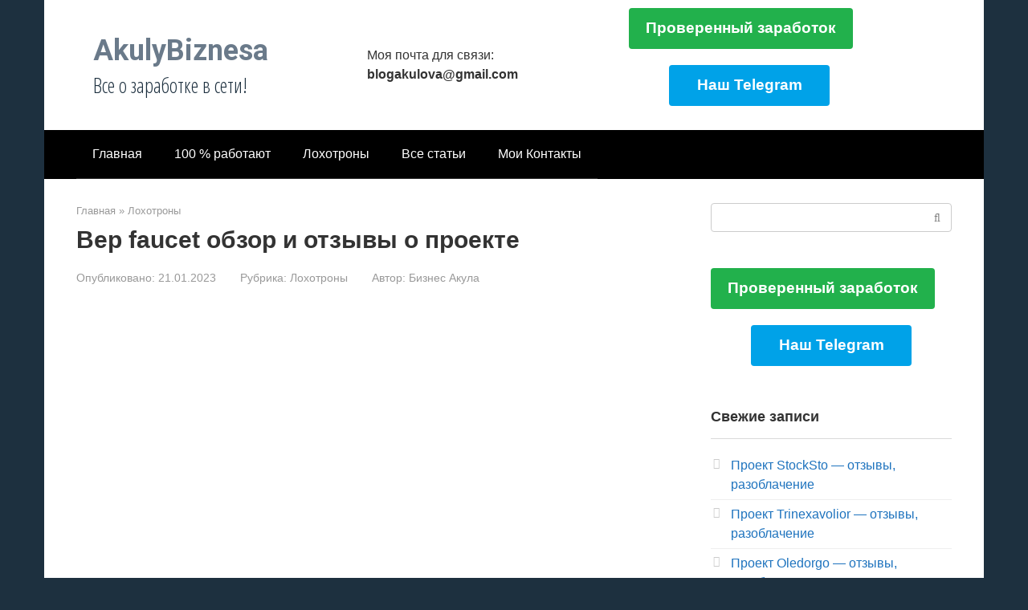

--- FILE ---
content_type: text/html; charset=UTF-8
request_url: https://nataliaakulova.ru/bep-faucet-obzor-i-otzyvy-o-proekte/
body_size: 26820
content:
<!DOCTYPE html>
<html lang="ru-RU">
<head><meta charset="UTF-8"><script>if(navigator.userAgent.match(/MSIE|Internet Explorer/i)||navigator.userAgent.match(/Trident\/7\..*?rv:11/i)){var href=document.location.href;if(!href.match(/[?&]nowprocket/)){if(href.indexOf("?")==-1){if(href.indexOf("#")==-1){document.location.href=href+"?nowprocket=1"}else{document.location.href=href.replace("#","?nowprocket=1#")}}else{if(href.indexOf("#")==-1){document.location.href=href+"&nowprocket=1"}else{document.location.href=href.replace("#","&nowprocket=1#")}}}}</script><script>(()=>{class RocketLazyLoadScripts{constructor(){this.v="1.2.6",this.triggerEvents=["keydown","mousedown","mousemove","touchmove","touchstart","touchend","wheel"],this.userEventHandler=this.t.bind(this),this.touchStartHandler=this.i.bind(this),this.touchMoveHandler=this.o.bind(this),this.touchEndHandler=this.h.bind(this),this.clickHandler=this.u.bind(this),this.interceptedClicks=[],this.interceptedClickListeners=[],this.l(this),window.addEventListener("pageshow",(t=>{this.persisted=t.persisted,this.everythingLoaded&&this.m()})),this.CSPIssue=sessionStorage.getItem("rocketCSPIssue"),document.addEventListener("securitypolicyviolation",(t=>{this.CSPIssue||"script-src-elem"!==t.violatedDirective||"data"!==t.blockedURI||(this.CSPIssue=!0,sessionStorage.setItem("rocketCSPIssue",!0))})),document.addEventListener("DOMContentLoaded",(()=>{this.k()})),this.delayedScripts={normal:[],async:[],defer:[]},this.trash=[],this.allJQueries=[]}p(t){document.hidden?t.t():(this.triggerEvents.forEach((e=>window.addEventListener(e,t.userEventHandler,{passive:!0}))),window.addEventListener("touchstart",t.touchStartHandler,{passive:!0}),window.addEventListener("mousedown",t.touchStartHandler),document.addEventListener("visibilitychange",t.userEventHandler))}_(){this.triggerEvents.forEach((t=>window.removeEventListener(t,this.userEventHandler,{passive:!0}))),document.removeEventListener("visibilitychange",this.userEventHandler)}i(t){"HTML"!==t.target.tagName&&(window.addEventListener("touchend",this.touchEndHandler),window.addEventListener("mouseup",this.touchEndHandler),window.addEventListener("touchmove",this.touchMoveHandler,{passive:!0}),window.addEventListener("mousemove",this.touchMoveHandler),t.target.addEventListener("click",this.clickHandler),this.L(t.target,!0),this.S(t.target,"onclick","rocket-onclick"),this.C())}o(t){window.removeEventListener("touchend",this.touchEndHandler),window.removeEventListener("mouseup",this.touchEndHandler),window.removeEventListener("touchmove",this.touchMoveHandler,{passive:!0}),window.removeEventListener("mousemove",this.touchMoveHandler),t.target.removeEventListener("click",this.clickHandler),this.L(t.target,!1),this.S(t.target,"rocket-onclick","onclick"),this.M()}h(){window.removeEventListener("touchend",this.touchEndHandler),window.removeEventListener("mouseup",this.touchEndHandler),window.removeEventListener("touchmove",this.touchMoveHandler,{passive:!0}),window.removeEventListener("mousemove",this.touchMoveHandler)}u(t){t.target.removeEventListener("click",this.clickHandler),this.L(t.target,!1),this.S(t.target,"rocket-onclick","onclick"),this.interceptedClicks.push(t),t.preventDefault(),t.stopPropagation(),t.stopImmediatePropagation(),this.M()}O(){window.removeEventListener("touchstart",this.touchStartHandler,{passive:!0}),window.removeEventListener("mousedown",this.touchStartHandler),this.interceptedClicks.forEach((t=>{t.target.dispatchEvent(new MouseEvent("click",{view:t.view,bubbles:!0,cancelable:!0}))}))}l(t){EventTarget.prototype.addEventListenerWPRocketBase=EventTarget.prototype.addEventListener,EventTarget.prototype.addEventListener=function(e,i,o){"click"!==e||t.windowLoaded||i===t.clickHandler||t.interceptedClickListeners.push({target:this,func:i,options:o}),(this||window).addEventListenerWPRocketBase(e,i,o)}}L(t,e){this.interceptedClickListeners.forEach((i=>{i.target===t&&(e?t.removeEventListener("click",i.func,i.options):t.addEventListener("click",i.func,i.options))})),t.parentNode!==document.documentElement&&this.L(t.parentNode,e)}D(){return new Promise((t=>{this.P?this.M=t:t()}))}C(){this.P=!0}M(){this.P=!1}S(t,e,i){t.hasAttribute&&t.hasAttribute(e)&&(event.target.setAttribute(i,event.target.getAttribute(e)),event.target.removeAttribute(e))}t(){this._(this),"loading"===document.readyState?document.addEventListener("DOMContentLoaded",this.R.bind(this)):this.R()}k(){let t=[];document.querySelectorAll("script[type=rocketlazyloadscript][data-rocket-src]").forEach((e=>{let i=e.getAttribute("data-rocket-src");if(i&&!i.startsWith("data:")){0===i.indexOf("//")&&(i=location.protocol+i);try{const o=new URL(i).origin;o!==location.origin&&t.push({src:o,crossOrigin:e.crossOrigin||"module"===e.getAttribute("data-rocket-type")})}catch(t){}}})),t=[...new Map(t.map((t=>[JSON.stringify(t),t]))).values()],this.T(t,"preconnect")}async R(){this.lastBreath=Date.now(),this.j(this),this.F(this),this.I(),this.W(),this.q(),await this.A(this.delayedScripts.normal),await this.A(this.delayedScripts.defer),await this.A(this.delayedScripts.async);try{await this.U(),await this.H(this),await this.J()}catch(t){console.error(t)}window.dispatchEvent(new Event("rocket-allScriptsLoaded")),this.everythingLoaded=!0,this.D().then((()=>{this.O()})),this.N()}W(){document.querySelectorAll("script[type=rocketlazyloadscript]").forEach((t=>{t.hasAttribute("data-rocket-src")?t.hasAttribute("async")&&!1!==t.async?this.delayedScripts.async.push(t):t.hasAttribute("defer")&&!1!==t.defer||"module"===t.getAttribute("data-rocket-type")?this.delayedScripts.defer.push(t):this.delayedScripts.normal.push(t):this.delayedScripts.normal.push(t)}))}async B(t){if(await this.G(),!0!==t.noModule||!("noModule"in HTMLScriptElement.prototype))return new Promise((e=>{let i;function o(){(i||t).setAttribute("data-rocket-status","executed"),e()}try{if(navigator.userAgent.indexOf("Firefox/")>0||""===navigator.vendor||this.CSPIssue)i=document.createElement("script"),[...t.attributes].forEach((t=>{let e=t.nodeName;"type"!==e&&("data-rocket-type"===e&&(e="type"),"data-rocket-src"===e&&(e="src"),i.setAttribute(e,t.nodeValue))})),t.text&&(i.text=t.text),i.hasAttribute("src")?(i.addEventListener("load",o),i.addEventListener("error",(function(){i.setAttribute("data-rocket-status","failed-network"),e()})),setTimeout((()=>{i.isConnected||e()}),1)):(i.text=t.text,o()),t.parentNode.replaceChild(i,t);else{const i=t.getAttribute("data-rocket-type"),s=t.getAttribute("data-rocket-src");i?(t.type=i,t.removeAttribute("data-rocket-type")):t.removeAttribute("type"),t.addEventListener("load",o),t.addEventListener("error",(i=>{this.CSPIssue&&i.target.src.startsWith("data:")?(console.log("WPRocket: data-uri blocked by CSP -> fallback"),t.removeAttribute("src"),this.B(t).then(e)):(t.setAttribute("data-rocket-status","failed-network"),e())})),s?(t.removeAttribute("data-rocket-src"),t.src=s):t.src="data:text/javascript;base64,"+window.btoa(unescape(encodeURIComponent(t.text)))}}catch(i){t.setAttribute("data-rocket-status","failed-transform"),e()}}));t.setAttribute("data-rocket-status","skipped")}async A(t){const e=t.shift();return e&&e.isConnected?(await this.B(e),this.A(t)):Promise.resolve()}q(){this.T([...this.delayedScripts.normal,...this.delayedScripts.defer,...this.delayedScripts.async],"preload")}T(t,e){var i=document.createDocumentFragment();t.forEach((t=>{const o=t.getAttribute&&t.getAttribute("data-rocket-src")||t.src;if(o&&!o.startsWith("data:")){const s=document.createElement("link");s.href=o,s.rel=e,"preconnect"!==e&&(s.as="script"),t.getAttribute&&"module"===t.getAttribute("data-rocket-type")&&(s.crossOrigin=!0),t.crossOrigin&&(s.crossOrigin=t.crossOrigin),t.integrity&&(s.integrity=t.integrity),i.appendChild(s),this.trash.push(s)}})),document.head.appendChild(i)}j(t){let e={};function i(i,o){return e[o].eventsToRewrite.indexOf(i)>=0&&!t.everythingLoaded?"rocket-"+i:i}function o(t,o){!function(t){e[t]||(e[t]={originalFunctions:{add:t.addEventListener,remove:t.removeEventListener},eventsToRewrite:[]},t.addEventListener=function(){arguments[0]=i(arguments[0],t),e[t].originalFunctions.add.apply(t,arguments)},t.removeEventListener=function(){arguments[0]=i(arguments[0],t),e[t].originalFunctions.remove.apply(t,arguments)})}(t),e[t].eventsToRewrite.push(o)}function s(e,i){let o=e[i];e[i]=null,Object.defineProperty(e,i,{get:()=>o||function(){},set(s){t.everythingLoaded?o=s:e["rocket"+i]=o=s}})}o(document,"DOMContentLoaded"),o(window,"DOMContentLoaded"),o(window,"load"),o(window,"pageshow"),o(document,"readystatechange"),s(document,"onreadystatechange"),s(window,"onload"),s(window,"onpageshow");try{Object.defineProperty(document,"readyState",{get:()=>t.rocketReadyState,set(e){t.rocketReadyState=e},configurable:!0}),document.readyState="loading"}catch(t){console.log("WPRocket DJE readyState conflict, bypassing")}}F(t){let e;function i(e){return t.everythingLoaded?e:e.split(" ").map((t=>"load"===t||0===t.indexOf("load.")?"rocket-jquery-load":t)).join(" ")}function o(o){function s(t){const e=o.fn[t];o.fn[t]=o.fn.init.prototype[t]=function(){return this[0]===window&&("string"==typeof arguments[0]||arguments[0]instanceof String?arguments[0]=i(arguments[0]):"object"==typeof arguments[0]&&Object.keys(arguments[0]).forEach((t=>{const e=arguments[0][t];delete arguments[0][t],arguments[0][i(t)]=e}))),e.apply(this,arguments),this}}o&&o.fn&&!t.allJQueries.includes(o)&&(o.fn.ready=o.fn.init.prototype.ready=function(e){return t.domReadyFired?e.bind(document)(o):document.addEventListener("rocket-DOMContentLoaded",(()=>e.bind(document)(o))),o([])},s("on"),s("one"),t.allJQueries.push(o)),e=o}o(window.jQuery),Object.defineProperty(window,"jQuery",{get:()=>e,set(t){o(t)}})}async H(t){const e=document.querySelector("script[data-webpack]");e&&(await async function(){return new Promise((t=>{e.addEventListener("load",t),e.addEventListener("error",t)}))}(),await t.K(),await t.H(t))}async U(){this.domReadyFired=!0;try{document.readyState="interactive"}catch(t){}await this.G(),document.dispatchEvent(new Event("rocket-readystatechange")),await this.G(),document.rocketonreadystatechange&&document.rocketonreadystatechange(),await this.G(),document.dispatchEvent(new Event("rocket-DOMContentLoaded")),await this.G(),window.dispatchEvent(new Event("rocket-DOMContentLoaded"))}async J(){try{document.readyState="complete"}catch(t){}await this.G(),document.dispatchEvent(new Event("rocket-readystatechange")),await this.G(),document.rocketonreadystatechange&&document.rocketonreadystatechange(),await this.G(),window.dispatchEvent(new Event("rocket-load")),await this.G(),window.rocketonload&&window.rocketonload(),await this.G(),this.allJQueries.forEach((t=>t(window).trigger("rocket-jquery-load"))),await this.G();const t=new Event("rocket-pageshow");t.persisted=this.persisted,window.dispatchEvent(t),await this.G(),window.rocketonpageshow&&window.rocketonpageshow({persisted:this.persisted}),this.windowLoaded=!0}m(){document.onreadystatechange&&document.onreadystatechange(),window.onload&&window.onload(),window.onpageshow&&window.onpageshow({persisted:this.persisted})}I(){const t=new Map;document.write=document.writeln=function(e){const i=document.currentScript;i||console.error("WPRocket unable to document.write this: "+e);const o=document.createRange(),s=i.parentElement;let n=t.get(i);void 0===n&&(n=i.nextSibling,t.set(i,n));const c=document.createDocumentFragment();o.setStart(c,0),c.appendChild(o.createContextualFragment(e)),s.insertBefore(c,n)}}async G(){Date.now()-this.lastBreath>45&&(await this.K(),this.lastBreath=Date.now())}async K(){return document.hidden?new Promise((t=>setTimeout(t))):new Promise((t=>requestAnimationFrame(t)))}N(){this.trash.forEach((t=>t.remove()))}static run(){const t=new RocketLazyLoadScripts;t.p(t)}}RocketLazyLoadScripts.run()})();</script>
    
    <meta name="viewport" content="width=device-width, initial-scale=1">

    <meta name='robots' content='index, follow, max-image-preview:large, max-snippet:-1, max-video-preview:-1' />

	<!-- This site is optimized with the Yoast SEO plugin v25.6 - https://yoast.com/wordpress/plugins/seo/ -->
	<title>Bep faucet обзор и отзывы о проекте</title><link rel="preload" data-rocket-preload as="style" href="https://fonts.googleapis.com/css?family=Roboto%3A400%2C400i%2C700%7COpen%20Sans%20Condensed%3A300%2C300i%2C700&#038;subset=cyrillic&#038;display=swap" /><link rel="stylesheet" href="https://fonts.googleapis.com/css?family=Roboto%3A400%2C400i%2C700%7COpen%20Sans%20Condensed%3A300%2C300i%2C700&#038;subset=cyrillic&#038;display=swap" media="print" onload="this.media='all'" /><noscript><link rel="stylesheet" href="https://fonts.googleapis.com/css?family=Roboto%3A400%2C400i%2C700%7COpen%20Sans%20Condensed%3A300%2C300i%2C700&#038;subset=cyrillic&#038;display=swap" /></noscript>
	<meta name="description" content="Bep faucet хоть и существует не так давно, он уже стал обрастать плохими отзывами о своей работе. Bep faucet – это лохотрон!" />
	<link rel="canonical" href="https://nataliaakulova.ru/bep-faucet-obzor-i-otzyvy-o-proekte/" />
	<meta property="og:locale" content="ru_RU" />
	<meta property="og:type" content="article" />
	<meta property="og:title" content="Bep faucet обзор и отзывы о проекте" />
	<meta property="og:description" content="Bep faucet хоть и существует не так давно, он уже стал обрастать плохими отзывами о своей работе. Bep faucet – это лохотрон!" />
	<meta property="og:url" content="https://nataliaakulova.ru/bep-faucet-obzor-i-otzyvy-o-proekte/" />
	<meta property="og:site_name" content="AkulyBiznesa" />
	<meta property="article:published_time" content="2023-01-21T17:38:50+00:00" />
	<meta property="og:image" content="https://nataliaakulova.ru/wp-content/uploads/2023/01/snimok-ekrana-676.webp" />
	<meta property="og:image:width" content="770" />
	<meta property="og:image:height" content="330" />
	<meta property="og:image:type" content="image/webp" />
	<meta name="author" content="Бизнес Акула" />
	<meta name="twitter:card" content="summary_large_image" />
	<meta name="twitter:label1" content="Написано автором" />
	<meta name="twitter:data1" content="Бизнес Акула" />
	<meta name="twitter:label2" content="Примерное время для чтения" />
	<meta name="twitter:data2" content="6 минут" />
	<script type="application/ld+json" class="yoast-schema-graph">{"@context":"https://schema.org","@graph":[{"@type":"WebPage","@id":"https://nataliaakulova.ru/bep-faucet-obzor-i-otzyvy-o-proekte/","url":"https://nataliaakulova.ru/bep-faucet-obzor-i-otzyvy-o-proekte/","name":"Bep faucet обзор и отзывы о проекте","isPartOf":{"@id":"https://nataliaakulova.ru/#website"},"primaryImageOfPage":{"@id":"https://nataliaakulova.ru/bep-faucet-obzor-i-otzyvy-o-proekte/#primaryimage"},"image":{"@id":"https://nataliaakulova.ru/bep-faucet-obzor-i-otzyvy-o-proekte/#primaryimage"},"thumbnailUrl":"https://nataliaakulova.ru/wp-content/uploads/2023/01/snimok-ekrana-676.webp","datePublished":"2023-01-21T17:38:50+00:00","author":{"@id":"https://nataliaakulova.ru/#/schema/person/7aed4c13062423886835027f1df468c6"},"description":"Bep faucet хоть и существует не так давно, он уже стал обрастать плохими отзывами о своей работе. Bep faucet – это лохотрон!","breadcrumb":{"@id":"https://nataliaakulova.ru/bep-faucet-obzor-i-otzyvy-o-proekte/#breadcrumb"},"inLanguage":"ru-RU","potentialAction":[{"@type":"ReadAction","target":["https://nataliaakulova.ru/bep-faucet-obzor-i-otzyvy-o-proekte/"]}]},{"@type":"ImageObject","inLanguage":"ru-RU","@id":"https://nataliaakulova.ru/bep-faucet-obzor-i-otzyvy-o-proekte/#primaryimage","url":"https://nataliaakulova.ru/wp-content/uploads/2023/01/snimok-ekrana-676.webp","contentUrl":"https://nataliaakulova.ru/wp-content/uploads/2023/01/snimok-ekrana-676.webp","width":770,"height":330,"caption":"Bep faucet отзывы"},{"@type":"BreadcrumbList","@id":"https://nataliaakulova.ru/bep-faucet-obzor-i-otzyvy-o-proekte/#breadcrumb","itemListElement":[{"@type":"ListItem","position":1,"name":"Главная страница","item":"https://nataliaakulova.ru/"},{"@type":"ListItem","position":2,"name":"Bep faucet обзор и отзывы о проекте"}]},{"@type":"WebSite","@id":"https://nataliaakulova.ru/#website","url":"https://nataliaakulova.ru/","name":"AkulyBiznesa","description":"Все о  заработке в сети!","potentialAction":[{"@type":"SearchAction","target":{"@type":"EntryPoint","urlTemplate":"https://nataliaakulova.ru/?s={search_term_string}"},"query-input":{"@type":"PropertyValueSpecification","valueRequired":true,"valueName":"search_term_string"}}],"inLanguage":"ru-RU"},{"@type":"Person","@id":"https://nataliaakulova.ru/#/schema/person/7aed4c13062423886835027f1df468c6","name":"Бизнес Акула","image":{"@type":"ImageObject","inLanguage":"ru-RU","@id":"https://nataliaakulova.ru/#/schema/person/image/","url":"https://secure.gravatar.com/avatar/b95117d8ad1abd4c7547de92b79f7cbf?s=96&d=mm&r=g","contentUrl":"https://secure.gravatar.com/avatar/b95117d8ad1abd4c7547de92b79f7cbf?s=96&d=mm&r=g","caption":"Бизнес Акула"},"description":"Блогер, писатель и эксперт в области заработка в интернете. Участник множества конференций по интернет маркетингу, знаю где можно заработать, а где нет.","sameAs":["https://nataliaakulova.ru/"]}]}</script>
	<!-- / Yoast SEO plugin. -->


<link rel='dns-prefetch' href='//fonts.googleapis.com' />
<link href='https://fonts.gstatic.com' crossorigin rel='preconnect' />
<style id='classic-theme-styles-inline-css' type='text/css'>
/*! This file is auto-generated */
.wp-block-button__link{color:#fff;background-color:#32373c;border-radius:9999px;box-shadow:none;text-decoration:none;padding:calc(.667em + 2px) calc(1.333em + 2px);font-size:1.125em}.wp-block-file__button{background:#32373c;color:#fff;text-decoration:none}
</style>
<style id='global-styles-inline-css' type='text/css'>
:root{--wp--preset--aspect-ratio--square: 1;--wp--preset--aspect-ratio--4-3: 4/3;--wp--preset--aspect-ratio--3-4: 3/4;--wp--preset--aspect-ratio--3-2: 3/2;--wp--preset--aspect-ratio--2-3: 2/3;--wp--preset--aspect-ratio--16-9: 16/9;--wp--preset--aspect-ratio--9-16: 9/16;--wp--preset--color--black: #000000;--wp--preset--color--cyan-bluish-gray: #abb8c3;--wp--preset--color--white: #ffffff;--wp--preset--color--pale-pink: #f78da7;--wp--preset--color--vivid-red: #cf2e2e;--wp--preset--color--luminous-vivid-orange: #ff6900;--wp--preset--color--luminous-vivid-amber: #fcb900;--wp--preset--color--light-green-cyan: #7bdcb5;--wp--preset--color--vivid-green-cyan: #00d084;--wp--preset--color--pale-cyan-blue: #8ed1fc;--wp--preset--color--vivid-cyan-blue: #0693e3;--wp--preset--color--vivid-purple: #9b51e0;--wp--preset--gradient--vivid-cyan-blue-to-vivid-purple: linear-gradient(135deg,rgba(6,147,227,1) 0%,rgb(155,81,224) 100%);--wp--preset--gradient--light-green-cyan-to-vivid-green-cyan: linear-gradient(135deg,rgb(122,220,180) 0%,rgb(0,208,130) 100%);--wp--preset--gradient--luminous-vivid-amber-to-luminous-vivid-orange: linear-gradient(135deg,rgba(252,185,0,1) 0%,rgba(255,105,0,1) 100%);--wp--preset--gradient--luminous-vivid-orange-to-vivid-red: linear-gradient(135deg,rgba(255,105,0,1) 0%,rgb(207,46,46) 100%);--wp--preset--gradient--very-light-gray-to-cyan-bluish-gray: linear-gradient(135deg,rgb(238,238,238) 0%,rgb(169,184,195) 100%);--wp--preset--gradient--cool-to-warm-spectrum: linear-gradient(135deg,rgb(74,234,220) 0%,rgb(151,120,209) 20%,rgb(207,42,186) 40%,rgb(238,44,130) 60%,rgb(251,105,98) 80%,rgb(254,248,76) 100%);--wp--preset--gradient--blush-light-purple: linear-gradient(135deg,rgb(255,206,236) 0%,rgb(152,150,240) 100%);--wp--preset--gradient--blush-bordeaux: linear-gradient(135deg,rgb(254,205,165) 0%,rgb(254,45,45) 50%,rgb(107,0,62) 100%);--wp--preset--gradient--luminous-dusk: linear-gradient(135deg,rgb(255,203,112) 0%,rgb(199,81,192) 50%,rgb(65,88,208) 100%);--wp--preset--gradient--pale-ocean: linear-gradient(135deg,rgb(255,245,203) 0%,rgb(182,227,212) 50%,rgb(51,167,181) 100%);--wp--preset--gradient--electric-grass: linear-gradient(135deg,rgb(202,248,128) 0%,rgb(113,206,126) 100%);--wp--preset--gradient--midnight: linear-gradient(135deg,rgb(2,3,129) 0%,rgb(40,116,252) 100%);--wp--preset--font-size--small: 13px;--wp--preset--font-size--medium: 20px;--wp--preset--font-size--large: 36px;--wp--preset--font-size--x-large: 42px;--wp--preset--spacing--20: 0.44rem;--wp--preset--spacing--30: 0.67rem;--wp--preset--spacing--40: 1rem;--wp--preset--spacing--50: 1.5rem;--wp--preset--spacing--60: 2.25rem;--wp--preset--spacing--70: 3.38rem;--wp--preset--spacing--80: 5.06rem;--wp--preset--shadow--natural: 6px 6px 9px rgba(0, 0, 0, 0.2);--wp--preset--shadow--deep: 12px 12px 50px rgba(0, 0, 0, 0.4);--wp--preset--shadow--sharp: 6px 6px 0px rgba(0, 0, 0, 0.2);--wp--preset--shadow--outlined: 6px 6px 0px -3px rgba(255, 255, 255, 1), 6px 6px rgba(0, 0, 0, 1);--wp--preset--shadow--crisp: 6px 6px 0px rgba(0, 0, 0, 1);}:where(.is-layout-flex){gap: 0.5em;}:where(.is-layout-grid){gap: 0.5em;}body .is-layout-flex{display: flex;}.is-layout-flex{flex-wrap: wrap;align-items: center;}.is-layout-flex > :is(*, div){margin: 0;}body .is-layout-grid{display: grid;}.is-layout-grid > :is(*, div){margin: 0;}:where(.wp-block-columns.is-layout-flex){gap: 2em;}:where(.wp-block-columns.is-layout-grid){gap: 2em;}:where(.wp-block-post-template.is-layout-flex){gap: 1.25em;}:where(.wp-block-post-template.is-layout-grid){gap: 1.25em;}.has-black-color{color: var(--wp--preset--color--black) !important;}.has-cyan-bluish-gray-color{color: var(--wp--preset--color--cyan-bluish-gray) !important;}.has-white-color{color: var(--wp--preset--color--white) !important;}.has-pale-pink-color{color: var(--wp--preset--color--pale-pink) !important;}.has-vivid-red-color{color: var(--wp--preset--color--vivid-red) !important;}.has-luminous-vivid-orange-color{color: var(--wp--preset--color--luminous-vivid-orange) !important;}.has-luminous-vivid-amber-color{color: var(--wp--preset--color--luminous-vivid-amber) !important;}.has-light-green-cyan-color{color: var(--wp--preset--color--light-green-cyan) !important;}.has-vivid-green-cyan-color{color: var(--wp--preset--color--vivid-green-cyan) !important;}.has-pale-cyan-blue-color{color: var(--wp--preset--color--pale-cyan-blue) !important;}.has-vivid-cyan-blue-color{color: var(--wp--preset--color--vivid-cyan-blue) !important;}.has-vivid-purple-color{color: var(--wp--preset--color--vivid-purple) !important;}.has-black-background-color{background-color: var(--wp--preset--color--black) !important;}.has-cyan-bluish-gray-background-color{background-color: var(--wp--preset--color--cyan-bluish-gray) !important;}.has-white-background-color{background-color: var(--wp--preset--color--white) !important;}.has-pale-pink-background-color{background-color: var(--wp--preset--color--pale-pink) !important;}.has-vivid-red-background-color{background-color: var(--wp--preset--color--vivid-red) !important;}.has-luminous-vivid-orange-background-color{background-color: var(--wp--preset--color--luminous-vivid-orange) !important;}.has-luminous-vivid-amber-background-color{background-color: var(--wp--preset--color--luminous-vivid-amber) !important;}.has-light-green-cyan-background-color{background-color: var(--wp--preset--color--light-green-cyan) !important;}.has-vivid-green-cyan-background-color{background-color: var(--wp--preset--color--vivid-green-cyan) !important;}.has-pale-cyan-blue-background-color{background-color: var(--wp--preset--color--pale-cyan-blue) !important;}.has-vivid-cyan-blue-background-color{background-color: var(--wp--preset--color--vivid-cyan-blue) !important;}.has-vivid-purple-background-color{background-color: var(--wp--preset--color--vivid-purple) !important;}.has-black-border-color{border-color: var(--wp--preset--color--black) !important;}.has-cyan-bluish-gray-border-color{border-color: var(--wp--preset--color--cyan-bluish-gray) !important;}.has-white-border-color{border-color: var(--wp--preset--color--white) !important;}.has-pale-pink-border-color{border-color: var(--wp--preset--color--pale-pink) !important;}.has-vivid-red-border-color{border-color: var(--wp--preset--color--vivid-red) !important;}.has-luminous-vivid-orange-border-color{border-color: var(--wp--preset--color--luminous-vivid-orange) !important;}.has-luminous-vivid-amber-border-color{border-color: var(--wp--preset--color--luminous-vivid-amber) !important;}.has-light-green-cyan-border-color{border-color: var(--wp--preset--color--light-green-cyan) !important;}.has-vivid-green-cyan-border-color{border-color: var(--wp--preset--color--vivid-green-cyan) !important;}.has-pale-cyan-blue-border-color{border-color: var(--wp--preset--color--pale-cyan-blue) !important;}.has-vivid-cyan-blue-border-color{border-color: var(--wp--preset--color--vivid-cyan-blue) !important;}.has-vivid-purple-border-color{border-color: var(--wp--preset--color--vivid-purple) !important;}.has-vivid-cyan-blue-to-vivid-purple-gradient-background{background: var(--wp--preset--gradient--vivid-cyan-blue-to-vivid-purple) !important;}.has-light-green-cyan-to-vivid-green-cyan-gradient-background{background: var(--wp--preset--gradient--light-green-cyan-to-vivid-green-cyan) !important;}.has-luminous-vivid-amber-to-luminous-vivid-orange-gradient-background{background: var(--wp--preset--gradient--luminous-vivid-amber-to-luminous-vivid-orange) !important;}.has-luminous-vivid-orange-to-vivid-red-gradient-background{background: var(--wp--preset--gradient--luminous-vivid-orange-to-vivid-red) !important;}.has-very-light-gray-to-cyan-bluish-gray-gradient-background{background: var(--wp--preset--gradient--very-light-gray-to-cyan-bluish-gray) !important;}.has-cool-to-warm-spectrum-gradient-background{background: var(--wp--preset--gradient--cool-to-warm-spectrum) !important;}.has-blush-light-purple-gradient-background{background: var(--wp--preset--gradient--blush-light-purple) !important;}.has-blush-bordeaux-gradient-background{background: var(--wp--preset--gradient--blush-bordeaux) !important;}.has-luminous-dusk-gradient-background{background: var(--wp--preset--gradient--luminous-dusk) !important;}.has-pale-ocean-gradient-background{background: var(--wp--preset--gradient--pale-ocean) !important;}.has-electric-grass-gradient-background{background: var(--wp--preset--gradient--electric-grass) !important;}.has-midnight-gradient-background{background: var(--wp--preset--gradient--midnight) !important;}.has-small-font-size{font-size: var(--wp--preset--font-size--small) !important;}.has-medium-font-size{font-size: var(--wp--preset--font-size--medium) !important;}.has-large-font-size{font-size: var(--wp--preset--font-size--large) !important;}.has-x-large-font-size{font-size: var(--wp--preset--font-size--x-large) !important;}
:where(.wp-block-post-template.is-layout-flex){gap: 1.25em;}:where(.wp-block-post-template.is-layout-grid){gap: 1.25em;}
:where(.wp-block-columns.is-layout-flex){gap: 2em;}:where(.wp-block-columns.is-layout-grid){gap: 2em;}
:root :where(.wp-block-pullquote){font-size: 1.5em;line-height: 1.6;}
</style>
<link data-minify="1" rel='stylesheet' id='magnific-css' href='https://nataliaakulova.ru/wp-content/cache/min/1/wp-content/plugins/agreeable/css/magnific.css?ver=1728556251'  media='all' />
<link data-minify="1" rel='stylesheet' id='agreeable-css-css' href='https://nataliaakulova.ru/wp-content/cache/min/1/wp-content/plugins/agreeable/css/front.css?ver=1728556251'  media='all' />

<link data-minify="1" rel='stylesheet' id='root-style-css' href='https://nataliaakulova.ru/wp-content/cache/min/1/wp-content/themes/root/assets/css/style.min.css?ver=1728556251'  media='all' />
<link data-minify="1" rel='stylesheet' id='forget-about-shortcode-buttons-css' href='https://nataliaakulova.ru/wp-content/cache/min/1/wp-content/plugins/forget-about-shortcode-buttons/public/css/button-styles.css?ver=1728556251'  media='all' />
<style id='rocket-lazyload-inline-css' type='text/css'>
.rll-youtube-player{position:relative;padding-bottom:56.23%;height:0;overflow:hidden;max-width:100%;}.rll-youtube-player:focus-within{outline: 2px solid currentColor;outline-offset: 5px;}.rll-youtube-player iframe{position:absolute;top:0;left:0;width:100%;height:100%;z-index:100;background:0 0}.rll-youtube-player img{bottom:0;display:block;left:0;margin:auto;max-width:100%;width:100%;position:absolute;right:0;top:0;border:none;height:auto;-webkit-transition:.4s all;-moz-transition:.4s all;transition:.4s all}.rll-youtube-player img:hover{-webkit-filter:brightness(75%)}.rll-youtube-player .play{height:100%;width:100%;left:0;top:0;position:absolute;background:url(https://nataliaakulova.ru/wp-content/plugins/wp-rocket/assets/img/youtube.png) no-repeat center;background-color: transparent !important;cursor:pointer;border:none;}
</style>
<script type="rocketlazyloadscript" data-rocket-type="text/javascript" data-rocket-src="https://nataliaakulova.ru/wp-includes/js/jquery/jquery.min.js" id="jquery-core-js" data-rocket-defer defer></script>
<script type="rocketlazyloadscript" data-rocket-type="text/javascript" data-rocket-src="https://nataliaakulova.ru/wp-includes/js/jquery/jquery-migrate.min.js" id="jquery-migrate-js" data-rocket-defer defer></script>
<style>.pseudo-clearfy-link { color: #008acf; cursor: pointer;}.pseudo-clearfy-link:hover { text-decoration: none;}</style><style id="wpremark-styles">.wpremark{position:relative;display:flex;border:none}.wpremark p{margin:.75em 0}.wpremark p:first-child{margin-top:0}.wpremark p:last-child{margin-bottom:0}.wpremark .wpremark-body{width:100%;max-width:100%;align-self:center}.wpremark .wpremark-icon svg,.wpremark .wpremark-icon img{display:block;max-width:100%;max-height:100%}.wpremark--{background-color:#ffe3db;padding:20px;margin:20px 0px;border-radius:5px}.wpremark-- .wpremark-icon{color:#ff9475;width:32px;flex:0 0 auto;max-width:100%;max-height:32px;margin-right:16px;align-self:center}.wpremark--sm3c{background-color:#fff4d4;padding:20px;margin:20px 0px;border-radius:0px}.wpremark--sm3c .wpremark-icon{color:#f58128;width:32px;flex:0 0 auto;max-width:100%;max-height:32px;margin-right:16px;align-self:center}</style><style>.site-navigation-fixed {position:fixed;display:none;top:0;z-index:9999} .admin-bar .site-navigation-fixed {top:32px}@media (max-width: 991px) {.footer-navigation {display:block} }.site-logotype {max-width:67px}.site-logotype img {max-height:159px}@media (max-width: 991px) {.mob-search{display:block;margin-bottom:25px} }@media (max-width: 991px) {.widget-area {display:block;float:none!important;padding:15px 20px} }.scrolltop {background-color:#cccccc}.scrolltop:after {color:#ffffff}.scrolltop {width:50px}.scrolltop {height:50px}.scrolltop:after {content:"\f102"}.entry-image:not(.entry-image--big) {margin-left:-20px}@media (min-width: 1200px) {.entry-image:not(.entry-image--big) {margin-left:-40px} }body {font-family:"Arial" ,"Helvetica Neue", Helvetica, Arial, sans-serif}@media (min-width: 576px) {body {font-size:16px} }@media (min-width: 576px) {body {line-height:1.5} }.site-title, .site-title a {font-family:"Roboto" ,"Helvetica Neue", Helvetica, Arial, sans-serif}@media (min-width: 576px) {.site-title, .site-title a {font-size:36px} }@media (min-width: 576px) {.site-title, .site-title a {line-height:1.4} }.site-description {font-family:"Open Sans Condensed" ,"Helvetica Neue", Helvetica, Arial, sans-serif}@media (min-width: 576px) {.site-description {font-size:25px} }@media (min-width: 576px) {.site-description {line-height:1.5} }.main-navigation ul li a, .main-navigation ul li .removed-link, .footer-navigation ul li a, .footer-navigation ul li .removed-link{font-family:"Arial" ,"Helvetica Neue", Helvetica, Arial, sans-serif}@media (min-width: 576px) {.main-navigation ul li a, .main-navigation ul li .removed-link, .footer-navigation ul li a, .footer-navigation ul li .removed-link {font-size: 16px} }@media (min-width: 576px) {.main-navigation ul li a, .main-navigation ul li .removed-link, .footer-navigation ul li a, .footer-navigation ul li .removed-link {line-height:1.5} }.h1, h1:not(.site-title) {font-weight:bold;}.h2, h2 {font-weight:bold;}.h3, h3 {font-weight:bold;}.h4, h4 {font-weight:bold;}.h5, h5 {font-weight:bold;}.h6, h6 {font-weight:bold;}.mob-hamburger span, .card-slider__category, .card-slider-container .swiper-pagination-bullet-active, .page-separator, .pagination .current, .pagination a.page-numbers:hover, .entry-content ul > li:before, .entry-content ul:not([class])>li:before, .taxonomy-description ul:not([class])>li:before, .btn, .comment-respond .form-submit input, .contact-form .contact_submit, .page-links__item {background-color:#5a80b1}.spoiler-box, .entry-content ol li:before, .entry-content ol:not([class]) li:before, .taxonomy-description ol:not([class]) li:before, .mob-hamburger, .inp:focus, .search-form__text:focus, .entry-content blockquote,
         .comment-respond .comment-form-author input:focus, .comment-respond .comment-form-author textarea:focus, .comment-respond .comment-form-comment input:focus, .comment-respond .comment-form-comment textarea:focus, .comment-respond .comment-form-email input:focus, .comment-respond .comment-form-email textarea:focus, .comment-respond .comment-form-url input:focus, .comment-respond .comment-form-url textarea:focus {border-color:#5a80b1}.entry-content blockquote:before, .spoiler-box__title:after, .sidebar-navigation .menu-item-has-children:after,
        .star-rating--score-1:not(.hover) .star-rating-item:nth-child(1),
        .star-rating--score-2:not(.hover) .star-rating-item:nth-child(1), .star-rating--score-2:not(.hover) .star-rating-item:nth-child(2),
        .star-rating--score-3:not(.hover) .star-rating-item:nth-child(1), .star-rating--score-3:not(.hover) .star-rating-item:nth-child(2), .star-rating--score-3:not(.hover) .star-rating-item:nth-child(3),
        .star-rating--score-4:not(.hover) .star-rating-item:nth-child(1), .star-rating--score-4:not(.hover) .star-rating-item:nth-child(2), .star-rating--score-4:not(.hover) .star-rating-item:nth-child(3), .star-rating--score-4:not(.hover) .star-rating-item:nth-child(4),
        .star-rating--score-5:not(.hover) .star-rating-item:nth-child(1), .star-rating--score-5:not(.hover) .star-rating-item:nth-child(2), .star-rating--score-5:not(.hover) .star-rating-item:nth-child(3), .star-rating--score-5:not(.hover) .star-rating-item:nth-child(4), .star-rating--score-5:not(.hover) .star-rating-item:nth-child(5), .star-rating-item.hover {color:#5a80b1}body {color:#333333}a, .spanlink, .comment-reply-link, .pseudo-link, .root-pseudo-link {color:#1e73be}a:hover, a:focus, a:active, .spanlink:hover, .comment-reply-link:hover, .pseudo-link:hover {color:#161175}.site-header {background-color:#ffffff}.site-header {color:#333333}.site-title, .site-title a {color:#6a7a8a}.site-description, .site-description a {color:#1d303f}.main-navigation, .footer-navigation, .main-navigation ul li .sub-menu, .footer-navigation ul li .sub-menu {background-color:#000000}.main-navigation ul li a, .main-navigation ul li .removed-link, .footer-navigation ul li a, .footer-navigation ul li .removed-link {color:#ffffff}.site-content {background-color:#ffffff}.site-footer {background-color:#aaaaaa}.site-footer {color:#333333}</style><link rel="preload" href="https://nataliaakulova.ru/wp-content/themes/root/fonts/fontawesome-webfont.ttf" as="font" crossorigin><script type="rocketlazyloadscript">var fixed_main_menu = 'yes';</script><link rel="preload" href="https://nataliaakulova.ru/wp-content/uploads/2023/01/snimok-ekrana-676.webp" as="image" crossorigin><style type="text/css">.broken_link, a.broken_link {
	text-decoration: line-through;
}</style><style type="text/css" id="custom-background-css">
body.custom-background { background-color: #1d303f; }
</style>
	<link rel="icon" href="https://nataliaakulova.ru/wp-content/uploads/2021/12/cropped-50018875_540563206443069_4270187967517032448_n-32x32.png" sizes="32x32" />
<link rel="icon" href="https://nataliaakulova.ru/wp-content/uploads/2021/12/cropped-50018875_540563206443069_4270187967517032448_n-192x192.png" sizes="192x192" />
<link rel="apple-touch-icon" href="https://nataliaakulova.ru/wp-content/uploads/2021/12/cropped-50018875_540563206443069_4270187967517032448_n-180x180.png" />
<meta name="msapplication-TileImage" content="https://nataliaakulova.ru/wp-content/uploads/2021/12/cropped-50018875_540563206443069_4270187967517032448_n-270x270.png" />
		<style type="text/css" id="wp-custom-css">
			.info-container{

  color: #000;

  font-family: "Lato", sans-serif;

}

.info-block{

       justify-content: center;
    align-items: flex-start;
    flex-direction: column;
    margin: 25px;
    background: #c4fb91;
    padding: 10px;
    text-align: center;
}
}

.info-block p{

  margin-bottom: 1em;

}

.info-block .title {

  margin: 0 0 20px 0;

  color: #ff0000;

  font-size: 36px;

  font-weight: 700;

  letter-spacing: 1px;

  font-style: normal;

}

.info-block .subtitle{

  margin: 0;

  font-size: 20px;

  line-height: 1.6;

  margin-bottom: 10px;

}

.btns{

  margin-bottom: 30px;

}

.btns .btn {

  display: inline-block;

  color:#fff;

  background-color: #22b14c;

  padding: 10px 20px 12px;

  font-size: 19px;

  font-weight: 700; 

  margin-top: 10px;

  cursor: pointer;

  text-decoration: none;  

}

.btns .btn:hover {

  transform: scale(1.03);

  transform: translateY(2px);

}

.btns .btn.btn-green {  

  background-color: #ff0909;

}

.btns .btn.btn-blue {

  background-color: #00a2e8;

  width: 200px;

  margin-left:50px;

}

@media (max-width: 600px) {

 .info-block{margin: 0;} 

}

@media (max-width: 576px) {

  .info-block{align-items: center}

  .btns {

   display: block;

  text-align: center;

  margin: 0px auto 25px;

  }

  .btns .btn {

  display: block;

  width: initial;

  }

  .btns .btn.btn-blue {

  margin-top:20px;

  }

}

@media (max-width: 440px) {

  .info-block .subtitle{font-size: 17px;}

}

body.postid-5651 #delit {
    display: none;
}
body.postid-5651 #delit {
    display: none;
}		</style>
		<style>.clearfy-cookie { position:fixed; left:0; right:0; bottom:0; padding:12px; color:#555555; background:#ffffff; box-shadow:0 3px 20px -5px rgba(41, 44, 56, 0.2); z-index:9999; font-size: 13px; border-radius: 12px; transition: .3s; }.clearfy-cookie--left { left: 20px; bottom: 20px; right: auto; max-width: 400px; margin-right: 20px; }.clearfy-cookie--right { left: auto; bottom: 20px; right: 20px; max-width: 400px; margin-left: 20px; }.clearfy-cookie.clearfy-cookie-hide { transform: translateY(150%) translateZ(0); opacity: 0; }.clearfy-cookie-container { max-width:1170px; margin:0 auto; text-align:center; }.clearfy-cookie-accept { background:#4b81e8; color:#fff; border:0; padding:.2em .8em; margin: 0 0 0 .5em; font-size: 13px; border-radius: 4px; cursor: pointer; }.clearfy-cookie-accept:hover,.clearfy-cookie-accept:focus { opacity: .9; }</style><noscript><style id="rocket-lazyload-nojs-css">.rll-youtube-player, [data-lazy-src]{display:none !important;}</style></noscript>    <meta name="yandex-verification" content="b86e2149e7f2f948" /></head>

<body class="post-template-default single single-post postid-11406 single-format-standard custom-background  group-blog">



<div data-rocket-location-hash="54257ff4dc2eb7aae68fa23eb5f11e06" id="page" class="site">
	<a class="skip-link screen-reader-text" href="#main">Перейти к контенту</a>

    
    
<header data-rocket-location-hash="051433b5157d8ee41fde26aba7e3eeda" id="masthead" class="site-header container" itemscope itemtype="http://schema.org/WPHeader">
    <div data-rocket-location-hash="914c13accb988950cf831b2d43f7e12a" class="site-header-inner container">
        <div class="site-branding">
            <div class="site-logotype"><a href="https://nataliaakulova.ru/"><img src="data:image/svg+xml,%3Csvg%20xmlns='http://www.w3.org/2000/svg'%20viewBox='0%200%20300%20300'%3E%3C/svg%3E" width="300" height="300" alt="AkulyBiznesa" data-lazy-src="https://nataliaakulova.ru/wp-content/uploads/2021/12/50018875_540563206443069_4270187967517032448_n.png"><noscript><img src="https://nataliaakulova.ru/wp-content/uploads/2021/12/50018875_540563206443069_4270187967517032448_n.png" width="300" height="300" alt="AkulyBiznesa"></noscript></a></div>
                            <div class="site-branding-container">

                    <div class="site-title"><a href="https://nataliaakulova.ru/">AkulyBiznesa</a></div>
                                            <p class="site-description">Все о  заработке в сети!</p>
                    
                </div>
                    </div><!-- .site-branding -->

                    <div class="header-html-1">
                 Моя почта для связи:  <br><b>blogakulova@gmail.com</b>            </div>
        
        
        
                    <div class="header-html-2">
                <div class="btns">
<p>      <a rel="noopener nofollow" href="https://nataliaakulova.ru/dumay-i-bogatey-otzyvy-telegramm-roman-kuznetsov/"class="btn btn-red" target="_blank">Проверенный заработок</a></p>
<p>       <a rel="noopener nofollow" href="https://t.me/joinchat/jA8ClZgsZcxlYmFi" class="btn btn-blue" target="_blank">Наш Telegram</a></p></div>            </div>
        
        <div class="mob-hamburger"><span></span></div>

                    <div class="mob-search">
<form role="search" method="get" id="searchform_8232" action="https://nataliaakulova.ru/" class="search-form">
    <label class="screen-reader-text" for="s_8232">Поиск: </label>
    <input type="text" value="" name="s" id="s_8232" class="search-form__text">
    <button type="submit" id="searchsubmit_8232" class="search-form__submit"></button>
</form></div>
            </div><!--.site-header-inner-->
</header><!-- #masthead -->
    
    
    
    <nav id="site-navigation" class="main-navigation container" itemscope itemtype="http://schema.org/SiteNavigationElement">
        <div class="main-navigation-inner ">
            <div class="menu-instrumenty-blogera-container"><ul id="header_menu" class="menu"><li id="menu-item-1240" class="menu-item menu-item-type-custom menu-item-object-custom menu-item-home menu-item-1240"><a target="_blank" rel="noopener" href="https://nataliaakulova.ru/">Главная</a></li>
<li id="menu-item-13660" class="menu-item menu-item-type-taxonomy menu-item-object-category menu-item-13660"><a href="https://nataliaakulova.ru/100-rabotayut/">100 % работают</a></li>
<li id="menu-item-13658" class="menu-item menu-item-type-taxonomy menu-item-object-category current-post-ancestor current-menu-parent current-post-parent menu-item-13658"><a href="https://nataliaakulova.ru/loxotrony/">Лохотроны</a></li>
<li id="menu-item-480" class="menu-item menu-item-type-post_type menu-item-object-page menu-item-480"><a target="_blank" rel="noopener" href="https://nataliaakulova.ru/karta-sajta-2/">Все статьи</a></li>
<li id="menu-item-505" class="menu-item menu-item-type-post_type menu-item-object-page menu-item-505"><a target="_blank" rel="noopener" href="https://nataliaakulova.ru/obratnaya-svyaz/">Мои Контакты</a></li>
</ul></div>        </div><!--.main-navigation-inner-->
    </nav><!-- #site-navigation -->

    

    
    
	<div data-rocket-location-hash="7531c6011b7f9c8285d0c78a0d5f032f" id="content" class="site-content container">

        

<div data-rocket-location-hash="fae9a5063b6d1aeb75f2c3388f5a890e" itemscope itemtype="http://schema.org/Article">

    
	<div id="primary" class="content-area">
		<main id="main" class="site-main">

            <div class="breadcrumb" itemscope itemtype="http://schema.org/BreadcrumbList"><span class="breadcrumb-item" itemprop="itemListElement" itemscope itemtype="http://schema.org/ListItem"><a href="https://nataliaakulova.ru/" itemprop="item"><span itemprop="name">Главная</span></a><meta itemprop="position" content="0"></span> <span class="breadcrumb-separator">»</span> <span class="breadcrumb-item" itemprop="itemListElement" itemscope itemtype="http://schema.org/ListItem"><a href="https://nataliaakulova.ru/loxotrony/" itemprop="item"><span itemprop="name">Лохотроны</span></a><meta itemprop="position" content="1"></span></div>
			
<article id="post-11406" class="post-11406 post type-post status-publish format-standard has-post-thumbnail  category-loxotrony">

    
        <header class="entry-header">
                                            <h1 class="entry-title" itemprop="headline">Bep faucet обзор и отзывы о проекте</h1>                            
            
                            <div class="entry-meta"><span class="entry-date"><span class="entry-label">Опубликовано:</span> <time itemprop="datePublished" datetime="2023-01-21">21.01.2023</time></span><span class="entry-category"><span class="hidden-xs">Рубрика:</span> <a href="https://nataliaakulova.ru/loxotrony/" itemprop="articleSection">Лохотроны</a></span><span class="entry-author"><span class="hidden-xs">Автор:</span> <span itemprop="author">Бизнес Акула</span></span></div><!-- .entry-meta -->                    </header><!-- .entry-header -->


                    <div class="entry-image">
                <img width="770" height="330" src="data:image/svg+xml,%3Csvg%20xmlns='http://www.w3.org/2000/svg'%20viewBox='0%200%20770%20330'%3E%3C/svg%3E" class="attachment-full size-full wp-post-image" alt="Bep faucet отзывы" itemprop="image" decoding="async" fetchpriority="high" data-lazy-srcset="https://nataliaakulova.ru/wp-content/uploads/2023/01/snimok-ekrana-676.webp 770w, https://nataliaakulova.ru/wp-content/uploads/2023/01/snimok-ekrana-676-768x329.webp 768w, https://nataliaakulova.ru/wp-content/uploads/2023/01/snimok-ekrana-676-330x140.webp 330w" data-lazy-sizes="(max-width: 770px) 100vw, 770px" data-lazy-src="https://nataliaakulova.ru/wp-content/uploads/2023/01/snimok-ekrana-676.webp" /><noscript><img width="770" height="330" src="https://nataliaakulova.ru/wp-content/uploads/2023/01/snimok-ekrana-676.webp" class="attachment-full size-full wp-post-image" alt="Bep faucet отзывы" itemprop="image" decoding="async" fetchpriority="high" srcset="https://nataliaakulova.ru/wp-content/uploads/2023/01/snimok-ekrana-676.webp 770w, https://nataliaakulova.ru/wp-content/uploads/2023/01/snimok-ekrana-676-768x329.webp 768w, https://nataliaakulova.ru/wp-content/uploads/2023/01/snimok-ekrana-676-330x140.webp 330w" sizes="(max-width: 770px) 100vw, 770px" /></noscript>            </div>
        
    
	<div class="entry-content" itemprop="articleBody">
		<div class="b-r b-r--before-article">    </div><p>Bep faucet – жульнический проект, с которым можно заработать до 6 долларов ежедневно. Все выполнено в лучших традициях аферистов: давно работают, вкладывать ничего не надо, деньги вернут, а еще партнерская программа, на которой можно отлично заработать.<span id="more-11406"></span></p>
<p><strong>Похожие названия проекта:</strong><br />
<span style="color: #ff0000;">Bep faucet отзывы &#8212; платят или обман?</span></p>
<p><strong>Адрес сайта:</strong><br />
<span style="color: #ff0000;">https://bep-faucet.com/</span></p>
<p><strong>Контакты:</strong><br />
<span style="color: #ff0000;">t.me/bepfaucet</span></p>
<div class="table-of-contents open"><div class="table-of-contents__header"><span class="table-of-contents__hide js-table-of-contents-hide">Содержание</span></div><ol class="table-of-contents__list js-table-of-contents-list">
<li class="level-1"><a href="#tehnicheskaya-chast">Техническая часть:</a></li><li class="level-1"><a href="#razoblachenie">Разоблачение:</a></li><li class="level-1"><a href="#otzyvy-o-proekte">Отзывы о проекте:</a></li><li class="level-1"><a href="#verdikt">Вердикт:</a></li></ol></div><h3 id="tehnicheskaya-chast">Техническая часть:</h3>
<style id="wpremark-styles-RgFr">.wpremark--RgFr{background-color:#ffe3db;padding:20px;margin:20px 0px;border-radius:5px}.wpremark--RgFr .wpremark-icon{color:#ff9475;width:32px;flex:0 0 auto;max-width:100%;max-height:32px;margin-right:16px;align-self:center}</style><div class="wpremark wpremark--RgFr"><div class="wpremark-icon"><svg xmlns="http://www.w3.org/2000/svg" viewBox="0 0 512 512" width="32" height="32"><path d="M103.4 32A24.63 24.63 0 01128 56.6v238.71A24.41 24.41 0 01103.5 320H56.6A24.63 24.63 0 0132 295.4V56.6A24.63 24.63 0 0156.6 32zm269.75 0h-.85c51.86 1.94 86.49 32.18 92.63 80.89v.16l14.82 155.66c1.27 15-2.68 28.26-11.13 37.46C460.34 315.22 448 320 433 320h-88.8a2 2 0 00-1.93 1c-1.94 2.62-7.42 15.07 3 65.09 5.87 28.06 13.85 53.8 13.93 54.06l.07.21.05.21c3.49 13.81 2.6 23.83-2.71 30.65-4.5 5.83-11.78 8.78-21.61 8.78h-46.6c-17.31 0-28.51-12.09-33-22.75-6.82-10.74-82.65-130.2-91.93-150.87a26.6 26.6 0 01-3.44-13V58.5A26.53 26.53 0 01186.5 32zM208 80v208.28c3.2 6 18.49 32.32 85.4 141.93l1.09 1.79h13.18l-9.3-36.07v-.18c-6.17-29.61-8.33-52.45-6.61-69.8 1.75-17.65 7.29-27.12 11.92-33.4A49.92 49.92 0 01344.2 272h87.67l-14.64-153.68C414 94.12 398.47 81.23 371.18 80z" fill="currentColor"/></svg></div><div class="wpremark-body"><div class="wpremark-content"><p>Bep faucet – лучший кран в сети BNB: с ним можно заработать до 6 долларов ежедневно, даже не вкладывая ничего в депозит. Другой способ заработка – реферальная программа, на которой можно получать 10% от дохода приведенных друзей. На сайте мы видим, что общее число пользователей проектом – больше 20 тысяч.</p>
</div></div></div>
<p>Цифра весомая, но еще внушительнее цифры, которая показывает, сколько было выплачено за все время &#8212; $17637.34.На сайте публикуются и весьма интересные предложения, которые никого не оставят равнодушным.</p>
<p><mark>Получать прибыль можно каждый день, главное, это подключить свой кошелек к проекту, зарегистрировавшись в личном кабинете. Чтобы на кошелек капали различные монеты из крана, нужно совершать самые простые действия: смотреть рекламу, писать комментарии, подписываться на каналы.</mark></p>
<p><span itemprop="image" itemscope itemtype="https://schema.org/ImageObject"><img itemprop="url image" decoding="async" class="alignnone size-full wp-image-11408" src="data:image/svg+xml,%3Csvg%20xmlns='http://www.w3.org/2000/svg'%20viewBox='0%200%20770%20330'%3E%3C/svg%3E" alt="Bep faucet отзывы" width="770" height="330" data-lazy-srcset="https://nataliaakulova.ru/wp-content/uploads/2023/01/snimok-ekrana-677.webp 770w, https://nataliaakulova.ru/wp-content/uploads/2023/01/snimok-ekrana-677-768x329.webp 768w, https://nataliaakulova.ru/wp-content/uploads/2023/01/snimok-ekrana-677-330x140.webp 330w" data-lazy-sizes="(max-width: 770px) 100vw, 770px" data-lazy-src="https://nataliaakulova.ru/wp-content/uploads/2023/01/snimok-ekrana-677.webp" /><noscript><img itemprop="url image" decoding="async" class="alignnone size-full wp-image-11408" src="https://nataliaakulova.ru/wp-content/uploads/2023/01/snimok-ekrana-677.webp" alt="Bep faucet отзывы" width="770" height="330" srcset="https://nataliaakulova.ru/wp-content/uploads/2023/01/snimok-ekrana-677.webp 770w, https://nataliaakulova.ru/wp-content/uploads/2023/01/snimok-ekrana-677-768x329.webp 768w, https://nataliaakulova.ru/wp-content/uploads/2023/01/snimok-ekrana-677-330x140.webp 330w" sizes="(max-width: 770px) 100vw, 770px" /></noscript><meta itemprop="width" content="770"><meta itemprop="height" content="330"></span></p>
<p>Сам кран с криптовалютами бесплатный, каждые 15 минут он раздает монеты, пополняя ими кошельки клиентов. Можно даже не париться с просмотрами и отзывами, все равно кран никого не оставит пустым.</p>
<style id="wpremark-styles-MVCq">.wpremark--MVCq{background-color:#eff4f5;padding:20px;margin:20px 0px;border-radius:5px}.wpremark--MVCq .wpremark-icon{color:#9ca9c7;width:32px;flex:0 0 auto;max-width:100%;max-height:32px;margin-right:16px;align-self:center}</style><div class="wpremark wpremark--MVCq"><div class="wpremark-icon"><svg xmlns="http://www.w3.org/2000/svg" viewBox="0 0 512 512" width="32" height="32"><path d="M114.47 430.21a23.92 23.92 0 01-21.38-13l-30-48.67a24 24 0 019.25-31.67C98.13 322 120 299.79 122.2 272H88a40 40 0 01-40-39.86V136a40 40 0 0140-40h112a40 40 0 0140 40c-1.08 66.18 10.18 171.49-33.5 223.36-13.29 18.57-42.41 47.53-80.73 68a24.12 24.12 0 01-11.3 2.85zm10.33-56.08c50.94-33 68-72.31 67.2-130.1V144H96v80h75c1.3 54.39.8 101.42-54 138.69zm213.67 56.08a23.92 23.92 0 01-21.38-13l-30-48.67a24 24 0 019.25-31.67C322.13 322 344 299.79 346.2 272H312a40 40 0 01-40-39.86V136a40 40 0 0140-40h112a40 40 0 0140 40c-1.08 66.18 10.18 171.49-33.5 223.36-13.29 18.57-42.41 47.53-80.73 68a24.12 24.12 0 01-11.3 2.85zm10.33-56.08c50.94-33 68-72.31 67.2-130.1V144h-96v80h75c1.3 54.39.8 101.42-54 138.69z" fill="currentColor"/></svg></div><div class="wpremark-body"><div class="wpremark-content"><p>Нас уверяют, что проект безопасный, ведь не нужно вносить какие-то данные, чтобы зарабатывать. Кран сам выплачивает вознаграждение.</p>
</div></div></div>
<p>Техническая часть у проекта Bep faucet выглядит так, словно это хорошо одетый бомж. Вроде кажется приличным сайтом, а при детальном рассмотрении становится ясно, что он состряпан кое-как, нет оптимизации, а сам проект создан на английском языке.</p><div class="b-r b-r--after-p"><div class="info-block">
      <b class="title">Важно!</b>
      <h3 class="subtitle">Хотите начать зарабатывать в интернете?</h3>
      <p>Есть рабочий и "Проверенный" заработок!</p>
    <div class="btns">
      <a rel="nofollow" href="https://nataliaakulova.ru/dumay-i-bogatey-otzyvy-telegramm-roman-kuznetsov/" class="btn btn-green" onclick="ym(21949027,'reachGoal','stat1'); return true;">≡ Рабочий заработок ≡</a>
      </div> 
  </div></div>
<style id="wpremark-styles-GezR">.wpremark--GezR{background-color:#e3f1f4;padding:20px;margin:20px 0px;border-radius:5px}.wpremark--GezR .wpremark-icon{color:#3da2e0;width:32px;flex:0 0 auto;max-width:100%;max-height:32px;margin-right:16px;align-self:center}</style><div class="wpremark wpremark--GezR"><div class="wpremark-icon"><svg xmlns="http://www.w3.org/2000/svg" viewBox="0 0 512 512" width="32" height="32"><path d="M491.86 156.34A256.65 256.65 0 10512 256a255.12 255.12 0 00-20.14-99.66zM464 256c0 114.88-93.12 208-208 208S48 370.88 48 256 141.12 48 256 48s208 93.12 208 208zm-184-8v112a24 24 0 01-48 0V248a24 24 0 0148 0zm8-88a32 32 0 11-32-32 32 32 0 0132 32z" fill="currentColor"/></svg></div><div class="wpremark-body"><div class="wpremark-content"><p>Браузерный перевод хромает, его лучше избегать, но в целом читать можно. Есть статистика, раздел с условиями реферальной программы, бассейны с кранами, чтоб от души накупаться в бесплатной крипте, а также раздел с вопросами и ответами.</p>
</div></div></div>
<p><span itemprop="image" itemscope itemtype="https://schema.org/ImageObject"><img itemprop="url image" decoding="async" class="alignnone size-full wp-image-11409" src="data:image/svg+xml,%3Csvg%20xmlns='http://www.w3.org/2000/svg'%20viewBox='0%200%20770%20330'%3E%3C/svg%3E" alt="Bep faucet отзывы" width="770" height="330" data-lazy-srcset="https://nataliaakulova.ru/wp-content/uploads/2023/01/snimok-ekrana-678.webp 770w, https://nataliaakulova.ru/wp-content/uploads/2023/01/snimok-ekrana-678-768x329.webp 768w, https://nataliaakulova.ru/wp-content/uploads/2023/01/snimok-ekrana-678-330x140.webp 330w" data-lazy-sizes="(max-width: 770px) 100vw, 770px" data-lazy-src="https://nataliaakulova.ru/wp-content/uploads/2023/01/snimok-ekrana-678.webp" /><noscript><img itemprop="url image" decoding="async" class="alignnone size-full wp-image-11409" src="https://nataliaakulova.ru/wp-content/uploads/2023/01/snimok-ekrana-678.webp" alt="Bep faucet отзывы" width="770" height="330" srcset="https://nataliaakulova.ru/wp-content/uploads/2023/01/snimok-ekrana-678.webp 770w, https://nataliaakulova.ru/wp-content/uploads/2023/01/snimok-ekrana-678-768x329.webp 768w, https://nataliaakulova.ru/wp-content/uploads/2023/01/snimok-ekrana-678-330x140.webp 330w" sizes="(max-width: 770px) 100vw, 770px" /></noscript><meta itemprop="width" content="770"><meta itemprop="height" content="330"></span></p>
<p>Мы прочитали этот раздел от и до, сложилось впечатление, что перед нами не очередные жулики, а пионеры и добрые самаритяне. Но не теряем бдительности, а расчехляем проект на его жульнические атомы.</p>
<h3 id="razoblachenie">Разоблачение:</h3>
<style id="wpremark-styles-A9EO">.wpremark--A9EO{background-color:#fff4d4;padding:20px;margin:20px 0px;border-radius:5px}.wpremark--A9EO .wpremark-icon{color:#f58128;width:32px;flex:0 0 auto;max-width:100%;max-height:32px;margin-right:16px;align-self:center}</style><div class="wpremark wpremark--A9EO"><div class="wpremark-icon"><svg xmlns="http://www.w3.org/2000/svg" viewBox="0 0 512 512" width="32" height="32"><path d="M239.05 296l-6.9-168.2h47.7l-6.6 168.2zm17.11 32c-16.58 0-28.16 11.69-28.16 28 0 16 11.26 28 28.16 28S284 372 284 356c-.31-16.31-11.26-28-27.84-28zM512 256a256.05 256.05 0 01-491.86 99.66 256.05 256.05 0 01471.72-199.32A254.47 254.47 0 01512 256zm-48 0c0-114.88-93.12-208-208-208S48 141.12 48 256s93.12 208 208 208 208-93.12 208-208z" fill="currentColor"/></svg></div><div class="wpremark-body"><div class="wpremark-content"><p>Bep faucet кажется таким простым и безобидным проектом на первый взгляд. Но мы видим, что сайт очень молодой, однако, при таком небольшом возрасте проекта уже откуда-то появляются внушительные цифры юзеров и выплат для них. И это не маленькие деньги, а очень даже впечатляющие. С такими выплатами можно бросить любую работу.</p>
</div></div></div>
<p>Нас уверяют, что в штате проекта находятся продвинутые пользователи, но все это анонимно. Нет их имен, фото, подтверждения о стаже работы в трейдинге. Также проект нигде не зарегистрирован, не имеет лицензию, сертификацию.</p>
<style id="wpremark-styles-leUc">.wpremark--leUc{background-color:#def9e5;padding:20px;margin:20px 0px;border-radius:5px}.wpremark--leUc .wpremark-icon{color:#34bc58;width:32px;flex:0 0 auto;max-width:100%;max-height:32px;margin-right:16px;align-self:center}</style><div class="wpremark wpremark--leUc"><div class="wpremark-icon"><svg xmlns="http://www.w3.org/2000/svg" viewBox="0 0 512 512" width="32" height="32"><path d="M216 104a40 40 0 1140 40 40 40 0 01-40-40zm104 280h-32V208a32 32 0 00-32-32h-64a32 32 0 000 64h32v144h-32a32 32 0 000 64h128a32 32 0 000-64z" fill="currentColor"/></svg></div><div class="wpremark-body"><div class="wpremark-content"><p>На территории РФ его главный регулятор нашей страны даже не стал рассматривать, так как сама задумка глупая. Это финансовая пирамида в лучшем случае. А в худшем – скам-проект, который вот-вот закроется. Выплаты будут, но в очень мизерном количестве.</p>
</div></div></div>
<p><span itemprop="image" itemscope itemtype="https://schema.org/ImageObject"><img itemprop="url image" decoding="async" class="alignnone size-full wp-image-11410" src="data:image/svg+xml,%3Csvg%20xmlns='http://www.w3.org/2000/svg'%20viewBox='0%200%20770%20330'%3E%3C/svg%3E" alt="Bep faucet отзывы" width="770" height="330" data-lazy-srcset="https://nataliaakulova.ru/wp-content/uploads/2023/01/snimok-ekrana-679.webp 770w, https://nataliaakulova.ru/wp-content/uploads/2023/01/snimok-ekrana-679-768x329.webp 768w, https://nataliaakulova.ru/wp-content/uploads/2023/01/snimok-ekrana-679-330x140.webp 330w" data-lazy-sizes="(max-width: 770px) 100vw, 770px" data-lazy-src="https://nataliaakulova.ru/wp-content/uploads/2023/01/snimok-ekrana-679.webp" /><noscript><img itemprop="url image" decoding="async" class="alignnone size-full wp-image-11410" src="https://nataliaakulova.ru/wp-content/uploads/2023/01/snimok-ekrana-679.webp" alt="Bep faucet отзывы" width="770" height="330" srcset="https://nataliaakulova.ru/wp-content/uploads/2023/01/snimok-ekrana-679.webp 770w, https://nataliaakulova.ru/wp-content/uploads/2023/01/snimok-ekrana-679-768x329.webp 768w, https://nataliaakulova.ru/wp-content/uploads/2023/01/snimok-ekrana-679-330x140.webp 330w" sizes="(max-width: 770px) 100vw, 770px" /></noscript><meta itemprop="width" content="770"><meta itemprop="height" content="330"></span></p>
<p>На сайте нет никаких документов, например, пользовательского соглашения, отказа от ответственности, уведомления о рисках. Связаться с проектом можно только через телеграмм. Мы перешли по ссылке. Это канал, где количество подписчиков всего 783.</p>
<p><mark>Участники могут только оставлять реакции, но комментировать ничего не могут. На канале все на английском языке, даются ссылки на видео, где рассказывается о преимуществах работы с Bep faucet.</mark></p>
<h3 id="otzyvy-o-proekte">Отзывы о проекте:</h3>
<style id="wpremark-styles-Xpsa">.wpremark--Xpsa{background-color:#ffe3db;padding:20px;margin:20px 0px;border-radius:5px}.wpremark--Xpsa .wpremark-icon{color:#ff9475;width:32px;flex:0 0 auto;max-width:100%;max-height:32px;margin-right:16px;align-self:center}</style><div class="wpremark wpremark--Xpsa"><div class="wpremark-icon"><svg xmlns="http://www.w3.org/2000/svg" viewBox="0 0 512 512" width="32" height="32"><path d="M103.4 32A24.63 24.63 0 01128 56.6v238.71A24.41 24.41 0 01103.5 320H56.6A24.63 24.63 0 0132 295.4V56.6A24.63 24.63 0 0156.6 32zm269.75 0h-.85c51.86 1.94 86.49 32.18 92.63 80.89v.16l14.82 155.66c1.27 15-2.68 28.26-11.13 37.46C460.34 315.22 448 320 433 320h-88.8a2 2 0 00-1.93 1c-1.94 2.62-7.42 15.07 3 65.09 5.87 28.06 13.85 53.8 13.93 54.06l.07.21.05.21c3.49 13.81 2.6 23.83-2.71 30.65-4.5 5.83-11.78 8.78-21.61 8.78h-46.6c-17.31 0-28.51-12.09-33-22.75-6.82-10.74-82.65-130.2-91.93-150.87a26.6 26.6 0 01-3.44-13V58.5A26.53 26.53 0 01186.5 32zM208 80v208.28c3.2 6 18.49 32.32 85.4 141.93l1.09 1.79h13.18l-9.3-36.07v-.18c-6.17-29.61-8.33-52.45-6.61-69.8 1.75-17.65 7.29-27.12 11.92-33.4A49.92 49.92 0 01344.2 272h87.67l-14.64-153.68C414 94.12 398.47 81.23 371.18 80z" fill="currentColor"/></svg></div><div class="wpremark-body"><div class="wpremark-content"><p>Bep faucet хоть и существует не так давно, он уже стал обрастать плохими отзывами о своей работе. Обещанные монеты не начисляются. Для доступа к заданиям нужно оплачивать счета, но не факт, что задания с более дорогими монетами откроются. Нет обратной связи.</p>
</div></div></div>
<h3 id="verdikt">Вердикт:</h3>
<div class="wpremark wpremark--sm3c"><div class="wpremark-icon"><svg xmlns="http://www.w3.org/2000/svg" viewBox="0 0 512 512" width="32" height="32"><path d="M504 395.45L304.18 58.22a56 56 0 00-96.36 0L8 395.45A56 56 0 0056.16 480h399.68A56 56 0 00504 395.45zM462.79 428a7.73 7.73 0 01-7 4H56.16a8 8 0 01-6.88-12.08L249.12 82.69a8 8 0 0113.76 0l199.84 337.23a7.72 7.72 0 01.07 8.08zM284 380c0 16-10.95 28-27.84 28S228 396 228 380c0-16.31 11.58-28 28.16-28s27.53 11.69 27.84 28zm-44.95-60l-6.9-128.2h47.7l-6.6 128.2z" fill="currentColor"/></svg></div><div class="wpremark-body"><div class="wpremark-content"><p>Bep faucet – это лохотрон!</p>
</div></div></div><div class="b-r b-r--after-article"><span style="color: #ff0000;"><strong>Хорошая новость!  В моем Telegram канале есть рабочие методы заработка! <a href="https://t.me/joinchat/jA8ClZgsZcxlYmFi">Забрать проект, который действительно работает! 
</a> </strong></span>  </div>	</div><!-- .entry-content -->
</article><!-- #post-## -->





<div class="entry-footer">
            <span class="entry-meta__comments" title="Комментарии"><span class="fa fa-comment-o"></span> 0</span>
    
    
    
    </div>


<!--noindex-->
<div class="author-box">
    <div class="author-box__ava">
        <img alt='' src="data:image/svg+xml,%3Csvg%20xmlns='http://www.w3.org/2000/svg'%20viewBox='0%200%2070%2070'%3E%3C/svg%3E" data-lazy-srcset='https://secure.gravatar.com/avatar/b95117d8ad1abd4c7547de92b79f7cbf?s=140&#038;d=mm&#038;r=g 2x' class='avatar avatar-70 photo' height='70' width='70' decoding='async' data-lazy-src="https://secure.gravatar.com/avatar/b95117d8ad1abd4c7547de92b79f7cbf?s=70&#038;d=mm&#038;r=g"/><noscript><img alt='' src='https://secure.gravatar.com/avatar/b95117d8ad1abd4c7547de92b79f7cbf?s=70&#038;d=mm&#038;r=g' srcset='https://secure.gravatar.com/avatar/b95117d8ad1abd4c7547de92b79f7cbf?s=140&#038;d=mm&#038;r=g 2x' class='avatar avatar-70 photo' height='70' width='70' decoding='async'/></noscript>    </div>

    <div class="author-box__body">
        <div class="author-box__author">
            Бизнес Акула<em>/ автор статьи</em>        </div>
        <div class="author-box__description">
            <!--noindex--><p>Блогер, писатель и эксперт в области заработка в интернете. Участник множества конференций по интернет маркетингу, знаю где можно заработать, а где нет.</p>
<!--/noindex-->
        </div>

        
    </div>
</div>
<!--/noindex-->

    <div class="b-share b-share--post">
        
                


<span class="b-share__ico b-share__vk js-share-link" data-uri="https://vk.com/share.php?url=https%3A%2F%2Fnataliaakulova.ru%2Fbep-faucet-obzor-i-otzyvy-o-proekte%2F"></span>


<span class="b-share__ico b-share__fb js-share-link" data-uri="https://www.facebook.com/sharer.php?u=https%3A%2F%2Fnataliaakulova.ru%2Fbep-faucet-obzor-i-otzyvy-o-proekte%2F"></span>


<span class="b-share__ico b-share__tw js-share-link" data-uri="https://twitter.com/share?text=Bep+faucet+%D0%BE%D0%B1%D0%B7%D0%BE%D1%80+%D0%B8+%D0%BE%D1%82%D0%B7%D1%8B%D0%B2%D1%8B+%D0%BE+%D0%BF%D1%80%D0%BE%D0%B5%D0%BA%D1%82%D0%B5&url=https%3A%2F%2Fnataliaakulova.ru%2Fbep-faucet-obzor-i-otzyvy-o-proekte%2F"></span>


<span class="b-share__ico b-share__ok js-share-link" data-uri="https://connect.ok.ru/dk?st.cmd=WidgetSharePreview&service=odnoklassniki&st.shareUrl=https%3A%2F%2Fnataliaakulova.ru%2Fbep-faucet-obzor-i-otzyvy-o-proekte%2F"></span>


<span class="b-share__ico b-share__whatsapp js-share-link js-share-link-no-window" data-uri="whatsapp://send?text=Bep+faucet+%D0%BE%D0%B1%D0%B7%D0%BE%D1%80+%D0%B8+%D0%BE%D1%82%D0%B7%D1%8B%D0%B2%D1%8B+%D0%BE+%D0%BF%D1%80%D0%BE%D0%B5%D0%BA%D1%82%D0%B5%20https%3A%2F%2Fnataliaakulova.ru%2Fbep-faucet-obzor-i-otzyvy-o-proekte%2F"></span>


<span class="b-share__ico b-share__viber js-share-link js-share-link-no-window" data-uri="viber://forward?text=Bep+faucet+%D0%BE%D0%B1%D0%B7%D0%BE%D1%80+%D0%B8+%D0%BE%D1%82%D0%B7%D1%8B%D0%B2%D1%8B+%D0%BE+%D0%BF%D1%80%D0%BE%D0%B5%D0%BA%D1%82%D0%B5%20https%3A%2F%2Fnataliaakulova.ru%2Fbep-faucet-obzor-i-otzyvy-o-proekte%2F"></span>


<span class="b-share__ico b-share__telegram js-share-link js-share-link-no-window" data-uri="https://t.me/share/url?url=https%3A%2F%2Fnataliaakulova.ru%2Fbep-faucet-obzor-i-otzyvy-o-proekte%2F&text=Bep+faucet+%D0%BE%D0%B1%D0%B7%D0%BE%D1%80+%D0%B8+%D0%BE%D1%82%D0%B7%D1%8B%D0%B2%D1%8B+%D0%BE+%D0%BF%D1%80%D0%BE%D0%B5%D0%BA%D1%82%D0%B5"></span>

            </div>



<div class="b-r b-r--before-related"><div class="info-block">
      <b class="title">Важно!</b>
      <h3 class="subtitle">Хотите начать зарабатывать в интернете?</h3>
      <p>Есть рабочий и "Проверенный" заработок!</p>
    <div class="btns">
      <a rel="nofollow" href="https://nataliaakulova.ru/dumay-i-bogatey-otzyvy-telegramm-roman-kuznetsov/" class="btn btn-green" onclick="ym(21949027,'reachGoal','stat1'); return true;">≡ Рабочий заработок ≡</a>
      </div> 
  </div></div><div class="b-related"><div class="b-related__header"><span>Вам также может быть интересно</span></div><div class="b-related__items">
<div id="post-23764" class="post-card post-card-related post-23764 post type-post status-publish format-standard has-post-thumbnail  category-loxotrony">
    <div class="post-card__image"><a href="https://nataliaakulova.ru/proekt-stocksto-otzyvy-razoblachenie/"><img width="330" height="140" src="data:image/svg+xml,%3Csvg%20xmlns='http://www.w3.org/2000/svg'%20viewBox='0%200%20330%20140'%3E%3C/svg%3E" class="attachment-thumb-wide size-thumb-wide wp-post-image" alt="" decoding="async" data-lazy-src="https://nataliaakulova.ru/wp-content/uploads/2025/11/gl-1-330x140.png" /><noscript><img width="330" height="140" src="https://nataliaakulova.ru/wp-content/uploads/2025/11/gl-1-330x140.png" class="attachment-thumb-wide size-thumb-wide wp-post-image" alt="" decoding="async" /></noscript><div class="entry-meta"><span class="entry-category"><span>Лохотроны</span></span><span class="entry-meta__info"><span class="entry-meta__comments" title="Комментарии"><span class="fa fa-comment-o"></span> 0</span></span></div></a></div><header class="entry-header"><div class="entry-title"><a href="https://nataliaakulova.ru/proekt-stocksto-otzyvy-razoblachenie/">Проект StockSto — отзывы, разоблачение</a></div></header><div class="post-card__content">Пассивный доход в интернете, посредством онлайн-брокеров, становится все популярнее. Но не стоит доверять первому</div>
</div>
<div id="post-23752" class="post-card post-card-related post-23752 post type-post status-publish format-standard has-post-thumbnail  category-loxotrony">
    <div class="post-card__image"><a href="https://nataliaakulova.ru/proekt-trinexavolior-otzyvy-razoblachenie/"><img width="330" height="140" src="data:image/svg+xml,%3Csvg%20xmlns='http://www.w3.org/2000/svg'%20viewBox='0%200%20330%20140'%3E%3C/svg%3E" class="attachment-thumb-wide size-thumb-wide wp-post-image" alt="" decoding="async" data-lazy-src="https://nataliaakulova.ru/wp-content/uploads/2025/11/gl-330x140.png" /><noscript><img width="330" height="140" src="https://nataliaakulova.ru/wp-content/uploads/2025/11/gl-330x140.png" class="attachment-thumb-wide size-thumb-wide wp-post-image" alt="" decoding="async" /></noscript><div class="entry-meta"><span class="entry-category"><span>Лохотроны</span></span><span class="entry-meta__info"><span class="entry-meta__comments" title="Комментарии"><span class="fa fa-comment-o"></span> 0</span></span></div></a></div><header class="entry-header"><div class="entry-title"><a href="https://nataliaakulova.ru/proekt-trinexavolior-otzyvy-razoblachenie/">Проект Trinexavolior — отзывы, разоблачение</a></div></header><div class="post-card__content">Trinexavolior — это еще один псевдоброкер, который под видом международной инвестиционной компании выманивает деньги</div>
</div>
<div id="post-23737" class="post-card post-card-related post-23737 post type-post status-publish format-standard has-post-thumbnail  category-loxotrony">
    <div class="post-card__image"><a href="https://nataliaakulova.ru/proekt-oledorgo-otzyvy-razoblachenie/"><img width="330" height="140" src="data:image/svg+xml,%3Csvg%20xmlns='http://www.w3.org/2000/svg'%20viewBox='0%200%20330%20140'%3E%3C/svg%3E" class="attachment-thumb-wide size-thumb-wide wp-post-image" alt="" decoding="async" data-lazy-src="https://nataliaakulova.ru/wp-content/uploads/2025/10/gl-81-330x140.png" /><noscript><img width="330" height="140" src="https://nataliaakulova.ru/wp-content/uploads/2025/10/gl-81-330x140.png" class="attachment-thumb-wide size-thumb-wide wp-post-image" alt="" decoding="async" /></noscript><div class="entry-meta"><span class="entry-category"><span>Лохотроны</span></span><span class="entry-meta__info"><span class="entry-meta__comments" title="Комментарии"><span class="fa fa-comment-o"></span> 0</span></span></div></a></div><header class="entry-header"><div class="entry-title"><a href="https://nataliaakulova.ru/proekt-oledorgo-otzyvy-razoblachenie/">Проект Oledorgo — отзывы, разоблачение</a></div></header><div class="post-card__content">Интернет переполнен предложениями легкого заработка на финансовых рынках, и проект Oledorgo (официальный сайт https://oledorgo.com)</div>
</div>
<div id="post-23727" class="post-card post-card-related post-23727 post type-post status-publish format-standard has-post-thumbnail  category-loxotrony">
    <div class="post-card__image"><a href="https://nataliaakulova.ru/telegramm-kanal-borodatyy-prognoz-otzyvy-razoblachenie/"><img width="330" height="140" src="data:image/svg+xml,%3Csvg%20xmlns='http://www.w3.org/2000/svg'%20viewBox='0%200%20330%20140'%3E%3C/svg%3E" class="attachment-thumb-wide size-thumb-wide wp-post-image" alt="" decoding="async" data-lazy-src="https://nataliaakulova.ru/wp-content/uploads/2025/10/gl-80-330x140.png" /><noscript><img width="330" height="140" src="https://nataliaakulova.ru/wp-content/uploads/2025/10/gl-80-330x140.png" class="attachment-thumb-wide size-thumb-wide wp-post-image" alt="" decoding="async" /></noscript><div class="entry-meta"><span class="entry-category"><span>Лохотроны</span></span><span class="entry-meta__info"><span class="entry-meta__comments" title="Комментарии"><span class="fa fa-comment-o"></span> 0</span></span></div></a></div><header class="entry-header"><div class="entry-title"><a href="https://nataliaakulova.ru/telegramm-kanal-borodatyy-prognoz-otzyvy-razoblachenie/">Телеграмм-канал Бородатый Прогноз — отзывы, разоблачение</a></div></header><div class="post-card__content">Администратор Телеграмм-канала Бородатый Прогноз заявляет, что спортивные ставки являются отличным способом постоянного дохода. Для</div>
</div>
<div id="post-23715" class="post-card post-card-related post-23715 post type-post status-publish format-standard has-post-thumbnail  category-loxotrony">
    <div class="post-card__image"><a href="https://nataliaakulova.ru/proekt-ellis-ag-otzyvy-razoblachenie/"><img width="330" height="140" src="data:image/svg+xml,%3Csvg%20xmlns='http://www.w3.org/2000/svg'%20viewBox='0%200%20330%20140'%3E%3C/svg%3E" class="attachment-thumb-wide size-thumb-wide wp-post-image" alt="" decoding="async" data-lazy-src="https://nataliaakulova.ru/wp-content/uploads/2025/10/gl-79-330x140.png" /><noscript><img width="330" height="140" src="https://nataliaakulova.ru/wp-content/uploads/2025/10/gl-79-330x140.png" class="attachment-thumb-wide size-thumb-wide wp-post-image" alt="" decoding="async" /></noscript><div class="entry-meta"><span class="entry-category"><span>Лохотроны</span></span><span class="entry-meta__info"><span class="entry-meta__comments" title="Комментарии"><span class="fa fa-comment-o"></span> 0</span></span></div></a></div><header class="entry-header"><div class="entry-title"><a href="https://nataliaakulova.ru/proekt-ellis-ag-otzyvy-razoblachenie/">Проект Ellis AG — отзывы, разоблачение</a></div></header><div class="post-card__content">Ellis AG — это очередной псевдоброкер, который маскируется под международную инвестиционную платформу, обещая клиентам</div>
</div>
<div id="post-23703" class="post-card post-card-related post-23703 post type-post status-publish format-standard has-post-thumbnail  category-loxotrony">
    <div class="post-card__image"><a href="https://nataliaakulova.ru/proekt-tontrader-otzyvy-razoblachenie/"><img width="330" height="140" src="data:image/svg+xml,%3Csvg%20xmlns='http://www.w3.org/2000/svg'%20viewBox='0%200%20330%20140'%3E%3C/svg%3E" class="attachment-thumb-wide size-thumb-wide wp-post-image" alt="" decoding="async" data-lazy-src="https://nataliaakulova.ru/wp-content/uploads/2025/10/gl-78-330x140.png" /><noscript><img width="330" height="140" src="https://nataliaakulova.ru/wp-content/uploads/2025/10/gl-78-330x140.png" class="attachment-thumb-wide size-thumb-wide wp-post-image" alt="" decoding="async" /></noscript><div class="entry-meta"><span class="entry-category"><span>Лохотроны</span></span><span class="entry-meta__info"><span class="entry-meta__comments" title="Комментарии"><span class="fa fa-comment-o"></span> 0</span></span></div></a></div><header class="entry-header"><div class="entry-title"><a href="https://nataliaakulova.ru/proekt-tontrader-otzyvy-razoblachenie/">Проект TonTrader — отзывы, разоблачение</a></div></header><div class="post-card__content">Мессенджер Телеграмм обладает огромным коммерческим потенциалом, который признан клиентами по всему миру. За последние</div>
</div></div></div>

<meta itemscope itemprop="mainEntityOfPage" itemType="https://schema.org/WebPage" itemid="https://nataliaakulova.ru/bep-faucet-obzor-i-otzyvy-o-proekte/" content="Bep faucet обзор и отзывы о проекте">
<meta itemprop="dateModified" content="2023-01-21">
<meta itemprop="datePublished" content="2023-01-21T17:38:50+00:00">
<div itemprop="publisher" itemscope itemtype="https://schema.org/Organization"><div itemprop="logo" itemscope itemtype="https://schema.org/ImageObject" style="display: none;"><img width="300" height="300" itemprop="url image" src="data:image/svg+xml,%3Csvg%20xmlns='http://www.w3.org/2000/svg'%20viewBox='0%200%20300%20300'%3E%3C/svg%3E" alt="AkulyBiznesa" data-lazy-src="https://nataliaakulova.ru/wp-content/uploads/2021/12/50018875_540563206443069_4270187967517032448_n.png"><noscript><img width="300" height="300" itemprop="url image" src="https://nataliaakulova.ru/wp-content/uploads/2021/12/50018875_540563206443069_4270187967517032448_n.png" alt="AkulyBiznesa"></noscript></div><meta itemprop="name" content="AkulyBiznesa"><meta itemprop="telephone" content="AkulyBiznesa"><meta itemprop="address" content="https://nataliaakulova.ru"></div>
<div id="comments" class="comments-area">

		<div id="respond" class="comment-respond">
		<div id="reply-title" class="comment-reply-title">Добавить комментарий</div><form action="https://nataliaakulova.ru/wp-comments-post.php" method="post" id="commentform" class="comment-form" novalidate><p class="comment-form-author"><label for="author">Имя <span class="required">*</span></label> <input id="author" name="author" type="text" value="" size="30" maxlength="245"  required='required' /></p>
<p class="comment-form-email"><label for="email">Email <span class="required">*</span></label> <input id="email" name="email" type="email" value="" size="30" maxlength="100"  required='required' /></p>
<div style="clear: both; padding: .25em 0;" id="terms-accept" class="terms-form"><label style="text-align: left;"><input type="checkbox" value="1" name="ag_login_accept" id="ag_login_accept"  />&nbsp;<a title="Политика конфиденциальности" class="" target="_BLANK" href="https://nataliaakulova.ru/?post_type=page&#038;p=3691">Я принимаю соглашение сайта об обработке персональных данных</a></label><input type="hidden" value="login" name="ag_type" /></div><p class="comment-form-comment"><label for="comment">Комментарий</label> <textarea id="comment" name="comment" cols="45" rows="8" maxlength="65525" required="required"></textarea></p><div class="comment-smiles js-comment-smiles"><img width="40" height="40" src="data:image/svg+xml,%3Csvg%20xmlns='http://www.w3.org/2000/svg'%20viewBox='0%200%2040%2040'%3E%3C/svg%3E" alt=";-)" data-lazy-src="https://nataliaakulova.ru/wp-content/themes/root/images/smilies/wink.png"><noscript><img width="40" height="40" src="https://nataliaakulova.ru/wp-content/themes/root/images/smilies/wink.png" alt=";-)"></noscript> <img width="40" height="40" src="data:image/svg+xml,%3Csvg%20xmlns='http://www.w3.org/2000/svg'%20viewBox='0%200%2040%2040'%3E%3C/svg%3E" alt=":|" data-lazy-src="https://nataliaakulova.ru/wp-content/themes/root/images/smilies/neutral.png"><noscript><img width="40" height="40" src="https://nataliaakulova.ru/wp-content/themes/root/images/smilies/neutral.png" alt=":|"></noscript> <img width="40" height="40" src="data:image/svg+xml,%3Csvg%20xmlns='http://www.w3.org/2000/svg'%20viewBox='0%200%2040%2040'%3E%3C/svg%3E" alt=":x" data-lazy-src="https://nataliaakulova.ru/wp-content/themes/root/images/smilies/mad.png"><noscript><img width="40" height="40" src="https://nataliaakulova.ru/wp-content/themes/root/images/smilies/mad.png" alt=":x"></noscript> <img width="40" height="40" src="data:image/svg+xml,%3Csvg%20xmlns='http://www.w3.org/2000/svg'%20viewBox='0%200%2040%2040'%3E%3C/svg%3E" alt=":twisted:" data-lazy-src="https://nataliaakulova.ru/wp-content/themes/root/images/smilies/twisted.png"><noscript><img width="40" height="40" src="https://nataliaakulova.ru/wp-content/themes/root/images/smilies/twisted.png" alt=":twisted:"></noscript> <img width="40" height="40" src="data:image/svg+xml,%3Csvg%20xmlns='http://www.w3.org/2000/svg'%20viewBox='0%200%2040%2040'%3E%3C/svg%3E" alt=":smile:" data-lazy-src="https://nataliaakulova.ru/wp-content/themes/root/images/smilies/smile.png"><noscript><img width="40" height="40" src="https://nataliaakulova.ru/wp-content/themes/root/images/smilies/smile.png" alt=":smile:"></noscript> <img width="40" height="40" src="data:image/svg+xml,%3Csvg%20xmlns='http://www.w3.org/2000/svg'%20viewBox='0%200%2040%2040'%3E%3C/svg%3E" alt=":shock:" data-lazy-src="https://nataliaakulova.ru/wp-content/themes/root/images/smilies/eek.png"><noscript><img width="40" height="40" src="https://nataliaakulova.ru/wp-content/themes/root/images/smilies/eek.png" alt=":shock:"></noscript> <img width="40" height="40" src="data:image/svg+xml,%3Csvg%20xmlns='http://www.w3.org/2000/svg'%20viewBox='0%200%2040%2040'%3E%3C/svg%3E" alt=":sad:" data-lazy-src="https://nataliaakulova.ru/wp-content/themes/root/images/smilies/sad.png"><noscript><img width="40" height="40" src="https://nataliaakulova.ru/wp-content/themes/root/images/smilies/sad.png" alt=":sad:"></noscript> <img width="40" height="40" src="data:image/svg+xml,%3Csvg%20xmlns='http://www.w3.org/2000/svg'%20viewBox='0%200%2040%2040'%3E%3C/svg%3E" alt=":roll:" data-lazy-src="https://nataliaakulova.ru/wp-content/themes/root/images/smilies/rolleyes.png"><noscript><img width="40" height="40" src="https://nataliaakulova.ru/wp-content/themes/root/images/smilies/rolleyes.png" alt=":roll:"></noscript> <img width="40" height="40" src="data:image/svg+xml,%3Csvg%20xmlns='http://www.w3.org/2000/svg'%20viewBox='0%200%2040%2040'%3E%3C/svg%3E" alt=":razz:" data-lazy-src="https://nataliaakulova.ru/wp-content/themes/root/images/smilies/razz.png"><noscript><img width="40" height="40" src="https://nataliaakulova.ru/wp-content/themes/root/images/smilies/razz.png" alt=":razz:"></noscript> <img width="40" height="40" src="data:image/svg+xml,%3Csvg%20xmlns='http://www.w3.org/2000/svg'%20viewBox='0%200%2040%2040'%3E%3C/svg%3E" alt=":oops:" data-lazy-src="https://nataliaakulova.ru/wp-content/themes/root/images/smilies/redface.png"><noscript><img width="40" height="40" src="https://nataliaakulova.ru/wp-content/themes/root/images/smilies/redface.png" alt=":oops:"></noscript> <img width="40" height="40" src="data:image/svg+xml,%3Csvg%20xmlns='http://www.w3.org/2000/svg'%20viewBox='0%200%2040%2040'%3E%3C/svg%3E" alt=":o" data-lazy-src="https://nataliaakulova.ru/wp-content/themes/root/images/smilies/surprised.png"><noscript><img width="40" height="40" src="https://nataliaakulova.ru/wp-content/themes/root/images/smilies/surprised.png" alt=":o"></noscript> <img width="40" height="40" src="data:image/svg+xml,%3Csvg%20xmlns='http://www.w3.org/2000/svg'%20viewBox='0%200%2040%2040'%3E%3C/svg%3E" alt=":mrgreen:" data-lazy-src="https://nataliaakulova.ru/wp-content/themes/root/images/smilies/mrgreen.png"><noscript><img width="40" height="40" src="https://nataliaakulova.ru/wp-content/themes/root/images/smilies/mrgreen.png" alt=":mrgreen:"></noscript> <img width="40" height="40" src="data:image/svg+xml,%3Csvg%20xmlns='http://www.w3.org/2000/svg'%20viewBox='0%200%2040%2040'%3E%3C/svg%3E" alt=":lol:" data-lazy-src="https://nataliaakulova.ru/wp-content/themes/root/images/smilies/lol.png"><noscript><img width="40" height="40" src="https://nataliaakulova.ru/wp-content/themes/root/images/smilies/lol.png" alt=":lol:"></noscript> <img width="40" height="40" src="data:image/svg+xml,%3Csvg%20xmlns='http://www.w3.org/2000/svg'%20viewBox='0%200%2040%2040'%3E%3C/svg%3E" alt=":idea:" data-lazy-src="https://nataliaakulova.ru/wp-content/themes/root/images/smilies/idea.png"><noscript><img width="40" height="40" src="https://nataliaakulova.ru/wp-content/themes/root/images/smilies/idea.png" alt=":idea:"></noscript> <img width="40" height="40" src="data:image/svg+xml,%3Csvg%20xmlns='http://www.w3.org/2000/svg'%20viewBox='0%200%2040%2040'%3E%3C/svg%3E" alt=":grin:" data-lazy-src="https://nataliaakulova.ru/wp-content/themes/root/images/smilies/biggrin.png"><noscript><img width="40" height="40" src="https://nataliaakulova.ru/wp-content/themes/root/images/smilies/biggrin.png" alt=":grin:"></noscript> <img width="40" height="40" src="data:image/svg+xml,%3Csvg%20xmlns='http://www.w3.org/2000/svg'%20viewBox='0%200%2040%2040'%3E%3C/svg%3E" alt=":evil:" data-lazy-src="https://nataliaakulova.ru/wp-content/themes/root/images/smilies/evil.png"><noscript><img width="40" height="40" src="https://nataliaakulova.ru/wp-content/themes/root/images/smilies/evil.png" alt=":evil:"></noscript> <img width="40" height="40" src="data:image/svg+xml,%3Csvg%20xmlns='http://www.w3.org/2000/svg'%20viewBox='0%200%2040%2040'%3E%3C/svg%3E" alt=":cry:" data-lazy-src="https://nataliaakulova.ru/wp-content/themes/root/images/smilies/cry.png"><noscript><img width="40" height="40" src="https://nataliaakulova.ru/wp-content/themes/root/images/smilies/cry.png" alt=":cry:"></noscript> <img width="40" height="40" src="data:image/svg+xml,%3Csvg%20xmlns='http://www.w3.org/2000/svg'%20viewBox='0%200%2040%2040'%3E%3C/svg%3E" alt=":cool:" data-lazy-src="https://nataliaakulova.ru/wp-content/themes/root/images/smilies/cool.png"><noscript><img width="40" height="40" src="https://nataliaakulova.ru/wp-content/themes/root/images/smilies/cool.png" alt=":cool:"></noscript> <img width="40" height="40" src="data:image/svg+xml,%3Csvg%20xmlns='http://www.w3.org/2000/svg'%20viewBox='0%200%2040%2040'%3E%3C/svg%3E" alt=":arrow:" data-lazy-src="https://nataliaakulova.ru/wp-content/themes/root/images/smilies/arrow.png"><noscript><img width="40" height="40" src="https://nataliaakulova.ru/wp-content/themes/root/images/smilies/arrow.png" alt=":arrow:"></noscript> <img width="40" height="40" src="data:image/svg+xml,%3Csvg%20xmlns='http://www.w3.org/2000/svg'%20viewBox='0%200%2040%2040'%3E%3C/svg%3E" alt=":???:" data-lazy-src="https://nataliaakulova.ru/wp-content/themes/root/images/smilies/confused.png"><noscript><img width="40" height="40" src="https://nataliaakulova.ru/wp-content/themes/root/images/smilies/confused.png" alt=":???:"></noscript> <img width="40" height="40" src="data:image/svg+xml,%3Csvg%20xmlns='http://www.w3.org/2000/svg'%20viewBox='0%200%2040%2040'%3E%3C/svg%3E" alt=":?:" data-lazy-src="https://nataliaakulova.ru/wp-content/themes/root/images/smilies/question.png"><noscript><img width="40" height="40" src="https://nataliaakulova.ru/wp-content/themes/root/images/smilies/question.png" alt=":?:"></noscript> <img width="40" height="40" src="data:image/svg+xml,%3Csvg%20xmlns='http://www.w3.org/2000/svg'%20viewBox='0%200%2040%2040'%3E%3C/svg%3E" alt=":!:" data-lazy-src="https://nataliaakulova.ru/wp-content/themes/root/images/smilies/exclaim.png"><noscript><img width="40" height="40" src="https://nataliaakulova.ru/wp-content/themes/root/images/smilies/exclaim.png" alt=":!:"></noscript> </div><p class="form-submit"><input name="submit" type="submit" id="submit" class="submit" value="Отправить комментарий" /> <input type='hidden' name='comment_post_ID' value='11406' id='comment_post_ID' />
<input type='hidden' name='comment_parent' id='comment_parent' value='0' />
</p><p style="display: none;"><input type="hidden" id="akismet_comment_nonce" name="akismet_comment_nonce" value="4f4ea4a897" /></p><p style="display: none !important;" class="akismet-fields-container" data-prefix="ak_"><label>&#916;<textarea name="ak_hp_textarea" cols="45" rows="8" maxlength="100"></textarea></label><input type="hidden" id="ak_js_1" name="ak_js" value="63"/><script type="rocketlazyloadscript">document.getElementById( "ak_js_1" ).setAttribute( "value", ( new Date() ).getTime() );</script></p></form>	</div><!-- #respond -->
	
</div><!-- #comments -->
		</main><!-- #main -->
	</div><!-- #primary -->

</div><!-- micro -->



<aside id="secondary" class="widget-area" itemscope itemtype="http://schema.org/WPSideBar">

    
	<div id="search-2" class="widget widget_search">
<form role="search" method="get" id="searchform_7597" action="https://nataliaakulova.ru/" class="search-form">
    <label class="screen-reader-text" for="s_7597">Поиск: </label>
    <input type="text" value="" name="s" id="s_7597" class="search-form__text">
    <button type="submit" id="searchsubmit_7597" class="search-form__submit"></button>
</form></div><div id="block-3" class="widget widget_block"><div class="btns">
<p>      <a rel="noopener nofollow" href="https://nataliaakulova.ru/dumay-i-bogatey-otzyvy-telegramm-roman-kuznetsov/"class="btn btn-red" target="_blank">Проверенный заработок</a></p>
<p>       <a rel="noopener nofollow" href="https://t.me/joinchat/jA8ClZgsZcxlYmFi" class="btn btn-blue" target="_blank">Наш Telegram</a></p></div></div>
		<div id="recent-posts-3" class="widget widget_recent_entries">
		<div class="widget-header">Свежие записи</div>
		<ul>
											<li>
					<a href="https://nataliaakulova.ru/proekt-stocksto-otzyvy-razoblachenie/">Проект StockSto — отзывы, разоблачение</a>
									</li>
											<li>
					<a href="https://nataliaakulova.ru/proekt-trinexavolior-otzyvy-razoblachenie/">Проект Trinexavolior — отзывы, разоблачение</a>
									</li>
											<li>
					<a href="https://nataliaakulova.ru/proekt-oledorgo-otzyvy-razoblachenie/">Проект Oledorgo — отзывы, разоблачение</a>
									</li>
											<li>
					<a href="https://nataliaakulova.ru/telegramm-kanal-borodatyy-prognoz-otzyvy-razoblachenie/">Телеграмм-канал Бородатый Прогноз — отзывы, разоблачение</a>
									</li>
											<li>
					<a href="https://nataliaakulova.ru/proekt-ellis-ag-otzyvy-razoblachenie/">Проект Ellis AG — отзывы, разоблачение</a>
									</li>
					</ul>

		</div><div id="custom_html-2" class="widget_text widget widget_custom_html"><div class="textwidget custom-html-widget">    <div class="info-block" id="delit">
<b class="subtitle">Хотите начать зарабатывать в интернете?</b>
      <p>Есть рабочий и "Проверенный" заработок!</p>
    <div class="btns">
      <a rel="nofollow" href="https://nataliaakulova.ru/dumay-i-bogatey-otzyvy-telegramm-roman-kuznetsov/" class="btn btn-green" onclick="ym(21949027,'reachGoal','heder'); return true;">Рабочий заработок</a>
      </div> 
  </div></div></div><div id="block-4" class="widget widget_block">
<div class="wp-block-group"><div class="wp-block-group__inner-container is-layout-flow wp-block-group-is-layout-flow"><div class="widget widget_categories"><h2 class="widgettitle">Рубрики</h2>
			<ul>
					<li class="cat-item cat-item-27"><a href="https://nataliaakulova.ru/100-rabotayut/">100 % работают</a>
</li>
	<li class="cat-item cat-item-1"><a href="https://nataliaakulova.ru/bez-rubriki/">Без рубрики</a>
</li>
	<li class="cat-item cat-item-35"><a href="https://nataliaakulova.ru/vse-ob-mlm/">Все об MLM</a>
</li>
	<li class="cat-item cat-item-26"><a href="https://nataliaakulova.ru/zhizn-v-turcii/">Жизнь в Турции</a>
</li>
	<li class="cat-item cat-item-23"><a href="https://nataliaakulova.ru/zarabotok/">Заработок</a>
</li>
	<li class="cat-item cat-item-20"><a href="https://nataliaakulova.ru/instrumenty-blogera/">Инструменты блогера</a>
</li>
	<li class="cat-item cat-item-24"><a href="https://nataliaakulova.ru/knigi/">Книги / Интервью</a>
</li>
	<li class="cat-item cat-item-22"><a href="https://nataliaakulova.ru/konkurs/">Конкурс</a>
</li>
	<li class="cat-item cat-item-28"><a href="https://nataliaakulova.ru/loxotrony/">Лохотроны</a>
</li>
	<li class="cat-item cat-item-25"><a href="https://nataliaakulova.ru/nedvizhimost/">Недвижимость</a>
</li>
	<li class="cat-item cat-item-29"><a href="https://nataliaakulova.ru/ob-avtorax/">Об авторах</a>
</li>
	<li class="cat-item cat-item-33"><a href="https://nataliaakulova.ru/programmy/">Программы</a>
</li>
	<li class="cat-item cat-item-21"><a href="https://nataliaakulova.ru/puteshestviya/">Путешествия</a>
</li>
			</ul>

			</div></div></div>
</div><div id="recent-comments-4" class="widget widget_recent_comments"><div class="widget-header">Свежие комментарии</div><ul id="recentcomments"><li class="recentcomments"><span class="comment-author-link">Жээнали</span> к записи <a href="https://nataliaakulova.ru/chapters-pravdivye-obzor-brokera/#comment-44217">Chapters – правдивые обзор брокера</a></li><li class="recentcomments"><span class="comment-author-link">Андрей</span> к записи <a href="https://nataliaakulova.ru/telegram-kanal-kontrolnaya-stavka-otzyvy-https-t-me-e6thccl9mn04njc6/#comment-44215">Телеграм-канал Контрольная Ставка отзывы  https://t.me/+E6thccL9mN04Njc6</a></li><li class="recentcomments"><span class="comment-author-link">Лара</span> к записи <a href="https://nataliaakulova.ru/gold-quarry-otzyvy-obychnaya-piramida/#comment-44213">Gold quarry отзывы, обычная пирамида!</a></li><li class="recentcomments"><span class="comment-author-link">Sherzod</span> к записи <a href="https://nataliaakulova.ru/chickens-farm-otzyvy-http-chickens-farm/#comment-44193">Chickens Farm отзывы &#8212; http chickens farm</a></li><li class="recentcomments"><span class="comment-author-link">Иван</span> к записи <a href="https://nataliaakulova.ru/telegram-kanal-kontrolnaya-stavka-otzyvy-https-t-me-e6thccl9mn04njc6/#comment-44192">Телеграм-канал Контрольная Ставка отзывы  https://t.me/+E6thccL9mN04Njc6</a></li></ul></div>
    
</aside><!-- #secondary -->


	</div><!-- #content -->

    
    
    


    <footer data-rocket-location-hash="c4e7c8d201b748339e8cf4b34ca00027" id="site-footer" class="site-footer  " itemscope itemtype="http://schema.org/WPFooter">
        <div data-rocket-location-hash="80342581a3ba25d2970fb335243ac33b" class="site-footer-inner ">

            
            <div class="footer-bottom">
                <div class="footer-info">
                    © 2025 Business Sharks
                    <div class="footer-text">Вся изложенная на сайте информация служит лишь для ознакомления и является оценочным суждением пользователей моего блога. Ни в коем случае не является призывом к совершению определенных действий или совершение финансовых операций. 

</div>
                                    </div><!-- .site-info -->

                
                            </div>
        </div><!-- .site-footer-inner -->
    </footer><!-- .site-footer -->


            <button type="button" class="scrolltop js-scrolltop"></button>
    

</div><!-- #page -->


<script type="rocketlazyloadscript">var pseudo_links = document.querySelectorAll(".pseudo-clearfy-link");for (var i=0;i<pseudo_links.length;i++ ) { pseudo_links[i].addEventListener("click", function(e){   window.open( e.target.getAttribute("data-uri") ); }); }</script><script type="rocketlazyloadscript" data-minify="1" data-rocket-type="text/javascript" data-rocket-src="https://nataliaakulova.ru/wp-content/cache/min/1/wp-content/plugins/agreeable/js/magnific.js?ver=1728556251" id="magnific-js" data-rocket-defer defer></script>
<script type="rocketlazyloadscript" data-minify="1" data-rocket-type="text/javascript" data-rocket-src="https://nataliaakulova.ru/wp-content/cache/min/1/wp-content/plugins/agreeable/js/agreeable.js?ver=1728556251" id="agreeable-js-js" data-rocket-defer defer></script>
<script type="rocketlazyloadscript" data-rocket-type="text/javascript" id="rocket-browser-checker-js-after">
/* <![CDATA[ */
"use strict";var _createClass=function(){function defineProperties(target,props){for(var i=0;i<props.length;i++){var descriptor=props[i];descriptor.enumerable=descriptor.enumerable||!1,descriptor.configurable=!0,"value"in descriptor&&(descriptor.writable=!0),Object.defineProperty(target,descriptor.key,descriptor)}}return function(Constructor,protoProps,staticProps){return protoProps&&defineProperties(Constructor.prototype,protoProps),staticProps&&defineProperties(Constructor,staticProps),Constructor}}();function _classCallCheck(instance,Constructor){if(!(instance instanceof Constructor))throw new TypeError("Cannot call a class as a function")}var RocketBrowserCompatibilityChecker=function(){function RocketBrowserCompatibilityChecker(options){_classCallCheck(this,RocketBrowserCompatibilityChecker),this.passiveSupported=!1,this._checkPassiveOption(this),this.options=!!this.passiveSupported&&options}return _createClass(RocketBrowserCompatibilityChecker,[{key:"_checkPassiveOption",value:function(self){try{var options={get passive(){return!(self.passiveSupported=!0)}};window.addEventListener("test",null,options),window.removeEventListener("test",null,options)}catch(err){self.passiveSupported=!1}}},{key:"initRequestIdleCallback",value:function(){!1 in window&&(window.requestIdleCallback=function(cb){var start=Date.now();return setTimeout(function(){cb({didTimeout:!1,timeRemaining:function(){return Math.max(0,50-(Date.now()-start))}})},1)}),!1 in window&&(window.cancelIdleCallback=function(id){return clearTimeout(id)})}},{key:"isDataSaverModeOn",value:function(){return"connection"in navigator&&!0===navigator.connection.saveData}},{key:"supportsLinkPrefetch",value:function(){var elem=document.createElement("link");return elem.relList&&elem.relList.supports&&elem.relList.supports("prefetch")&&window.IntersectionObserver&&"isIntersecting"in IntersectionObserverEntry.prototype}},{key:"isSlowConnection",value:function(){return"connection"in navigator&&"effectiveType"in navigator.connection&&("2g"===navigator.connection.effectiveType||"slow-2g"===navigator.connection.effectiveType)}}]),RocketBrowserCompatibilityChecker}();
/* ]]> */
</script>
<script type="text/javascript" id="rocket-preload-links-js-extra">
/* <![CDATA[ */
var RocketPreloadLinksConfig = {"excludeUris":"\/(?:.+\/)?feed(?:\/(?:.+\/?)?)?$|\/(?:.+\/)?embed\/|\/(index.php\/)?(.*)wp-json(\/.*|$)|\/refer\/|\/go\/|\/recommend\/|\/recommends\/","usesTrailingSlash":"1","imageExt":"jpg|jpeg|gif|png|tiff|bmp|webp|avif|pdf|doc|docx|xls|xlsx|php","fileExt":"jpg|jpeg|gif|png|tiff|bmp|webp|avif|pdf|doc|docx|xls|xlsx|php|html|htm","siteUrl":"https:\/\/nataliaakulova.ru","onHoverDelay":"100","rateThrottle":"3"};
/* ]]> */
</script>
<script type="rocketlazyloadscript" data-rocket-type="text/javascript" id="rocket-preload-links-js-after">
/* <![CDATA[ */
(function() {
"use strict";var r="function"==typeof Symbol&&"symbol"==typeof Symbol.iterator?function(e){return typeof e}:function(e){return e&&"function"==typeof Symbol&&e.constructor===Symbol&&e!==Symbol.prototype?"symbol":typeof e},e=function(){function i(e,t){for(var n=0;n<t.length;n++){var i=t[n];i.enumerable=i.enumerable||!1,i.configurable=!0,"value"in i&&(i.writable=!0),Object.defineProperty(e,i.key,i)}}return function(e,t,n){return t&&i(e.prototype,t),n&&i(e,n),e}}();function i(e,t){if(!(e instanceof t))throw new TypeError("Cannot call a class as a function")}var t=function(){function n(e,t){i(this,n),this.browser=e,this.config=t,this.options=this.browser.options,this.prefetched=new Set,this.eventTime=null,this.threshold=1111,this.numOnHover=0}return e(n,[{key:"init",value:function(){!this.browser.supportsLinkPrefetch()||this.browser.isDataSaverModeOn()||this.browser.isSlowConnection()||(this.regex={excludeUris:RegExp(this.config.excludeUris,"i"),images:RegExp(".("+this.config.imageExt+")$","i"),fileExt:RegExp(".("+this.config.fileExt+")$","i")},this._initListeners(this))}},{key:"_initListeners",value:function(e){-1<this.config.onHoverDelay&&document.addEventListener("mouseover",e.listener.bind(e),e.listenerOptions),document.addEventListener("mousedown",e.listener.bind(e),e.listenerOptions),document.addEventListener("touchstart",e.listener.bind(e),e.listenerOptions)}},{key:"listener",value:function(e){var t=e.target.closest("a"),n=this._prepareUrl(t);if(null!==n)switch(e.type){case"mousedown":case"touchstart":this._addPrefetchLink(n);break;case"mouseover":this._earlyPrefetch(t,n,"mouseout")}}},{key:"_earlyPrefetch",value:function(t,e,n){var i=this,r=setTimeout(function(){if(r=null,0===i.numOnHover)setTimeout(function(){return i.numOnHover=0},1e3);else if(i.numOnHover>i.config.rateThrottle)return;i.numOnHover++,i._addPrefetchLink(e)},this.config.onHoverDelay);t.addEventListener(n,function e(){t.removeEventListener(n,e,{passive:!0}),null!==r&&(clearTimeout(r),r=null)},{passive:!0})}},{key:"_addPrefetchLink",value:function(i){return this.prefetched.add(i.href),new Promise(function(e,t){var n=document.createElement("link");n.rel="prefetch",n.href=i.href,n.onload=e,n.onerror=t,document.head.appendChild(n)}).catch(function(){})}},{key:"_prepareUrl",value:function(e){if(null===e||"object"!==(void 0===e?"undefined":r(e))||!1 in e||-1===["http:","https:"].indexOf(e.protocol))return null;var t=e.href.substring(0,this.config.siteUrl.length),n=this._getPathname(e.href,t),i={original:e.href,protocol:e.protocol,origin:t,pathname:n,href:t+n};return this._isLinkOk(i)?i:null}},{key:"_getPathname",value:function(e,t){var n=t?e.substring(this.config.siteUrl.length):e;return n.startsWith("/")||(n="/"+n),this._shouldAddTrailingSlash(n)?n+"/":n}},{key:"_shouldAddTrailingSlash",value:function(e){return this.config.usesTrailingSlash&&!e.endsWith("/")&&!this.regex.fileExt.test(e)}},{key:"_isLinkOk",value:function(e){return null!==e&&"object"===(void 0===e?"undefined":r(e))&&(!this.prefetched.has(e.href)&&e.origin===this.config.siteUrl&&-1===e.href.indexOf("?")&&-1===e.href.indexOf("#")&&!this.regex.excludeUris.test(e.href)&&!this.regex.images.test(e.href))}}],[{key:"run",value:function(){"undefined"!=typeof RocketPreloadLinksConfig&&new n(new RocketBrowserCompatibilityChecker({capture:!0,passive:!0}),RocketPreloadLinksConfig).init()}}]),n}();t.run();
}());
/* ]]> */
</script>
<script type="text/javascript" id="root-scripts-js-extra">
/* <![CDATA[ */
var settings_array = {"rating_text_average":"\u0441\u0440\u0435\u0434\u043d\u0435\u0435","rating_text_from":"\u0438\u0437","lightbox_enabled":""};
var wps_ajax = {"url":"https:\/\/nataliaakulova.ru\/wp-admin\/admin-ajax.php","nonce":"a2e782b644"};
/* ]]> */
</script>
<script type="rocketlazyloadscript" data-rocket-type="text/javascript" data-rocket-src="https://nataliaakulova.ru/wp-content/themes/root/assets/js/scripts.min.js" id="root-scripts-js" data-rocket-defer defer></script>
<script type="rocketlazyloadscript" data-minify="1" defer data-rocket-type="text/javascript" data-rocket-src="https://nataliaakulova.ru/wp-content/cache/min/1/wp-content/plugins/akismet/_inc/akismet-frontend.js?ver=1728556251" id="akismet-frontend-js"></script>
<div data-rocket-location-hash="6266601320eedd1fd2c2a8376b64b684" id="clearfy-cookie" class="clearfy-cookie clearfy-cookie-hide clearfy-cookie--bottom">  <div data-rocket-location-hash="74220702815b814271435b3d9927e8ea" class="clearfy-cookie-container">   Этот сайт использует cookie для хранения данных. Продолжая использовать сайт, Вы даете свое согласие на работу с этими файлами.   <button id="clearfy-cookie-accept" class="clearfy-cookie-accept">OK</button>  </div></div><script type="rocketlazyloadscript">var cookie_clearfy_hide = document.cookie.replace(/(?:(?:^|.*;\s*)clearfy_cookie_hide\s*\=\s*([^;]*).*$)|^.*$/, "$1");if ( ! cookie_clearfy_hide.length ) {  document.getElementById("clearfy-cookie").classList.remove("clearfy-cookie-hide");} document.getElementById("clearfy-cookie-accept").onclick = function() { document.getElementById("clearfy-cookie").className += " clearfy-cookie-hide"; var clearfy_cookie_date = new Date(new Date().getTime() + 31536000 * 1000); document.cookie = "clearfy_cookie_hide=yes; path=/; expires=" + clearfy_cookie_date.toUTCString(); setTimeout(function() { document.getElementById("clearfy-cookie").parentNode.removeChild( document.getElementById("clearfy-cookie") ); }, 300);}</script><script>window.lazyLoadOptions=[{elements_selector:"img[data-lazy-src],.rocket-lazyload,iframe[data-lazy-src]",data_src:"lazy-src",data_srcset:"lazy-srcset",data_sizes:"lazy-sizes",class_loading:"lazyloading",class_loaded:"lazyloaded",threshold:300,callback_loaded:function(element){if(element.tagName==="IFRAME"&&element.dataset.rocketLazyload=="fitvidscompatible"){if(element.classList.contains("lazyloaded")){if(typeof window.jQuery!="undefined"){if(jQuery.fn.fitVids){jQuery(element).parent().fitVids()}}}}}},{elements_selector:".rocket-lazyload",data_src:"lazy-src",data_srcset:"lazy-srcset",data_sizes:"lazy-sizes",class_loading:"lazyloading",class_loaded:"lazyloaded",threshold:300,}];window.addEventListener('LazyLoad::Initialized',function(e){var lazyLoadInstance=e.detail.instance;if(window.MutationObserver){var observer=new MutationObserver(function(mutations){var image_count=0;var iframe_count=0;var rocketlazy_count=0;mutations.forEach(function(mutation){for(var i=0;i<mutation.addedNodes.length;i++){if(typeof mutation.addedNodes[i].getElementsByTagName!=='function'){continue}
if(typeof mutation.addedNodes[i].getElementsByClassName!=='function'){continue}
images=mutation.addedNodes[i].getElementsByTagName('img');is_image=mutation.addedNodes[i].tagName=="IMG";iframes=mutation.addedNodes[i].getElementsByTagName('iframe');is_iframe=mutation.addedNodes[i].tagName=="IFRAME";rocket_lazy=mutation.addedNodes[i].getElementsByClassName('rocket-lazyload');image_count+=images.length;iframe_count+=iframes.length;rocketlazy_count+=rocket_lazy.length;if(is_image){image_count+=1}
if(is_iframe){iframe_count+=1}}});if(image_count>0||iframe_count>0||rocketlazy_count>0){lazyLoadInstance.update()}});var b=document.getElementsByTagName("body")[0];var config={childList:!0,subtree:!0};observer.observe(b,config)}},!1)</script><script data-no-minify="1" async src="https://nataliaakulova.ru/wp-content/plugins/wp-rocket/assets/js/lazyload/17.8.3/lazyload.min.js"></script><script>function lazyLoadThumb(e,alt,l){var t='<img data-lazy-src="https://i.ytimg.com/vi/ID/hqdefault.jpg" alt="" width="480" height="360"><noscript><img src="https://i.ytimg.com/vi/ID/hqdefault.jpg" alt="" width="480" height="360"></noscript>',a='<button class="play" aria-label="play Youtube video"></button>';if(l){t=t.replace('data-lazy-','');t=t.replace('loading="lazy"','');t=t.replace(/<noscript>.*?<\/noscript>/g,'');}t=t.replace('alt=""','alt="'+alt+'"');return t.replace("ID",e)+a}function lazyLoadYoutubeIframe(){var e=document.createElement("iframe"),t="ID?autoplay=1";t+=0===this.parentNode.dataset.query.length?"":"&"+this.parentNode.dataset.query;e.setAttribute("src",t.replace("ID",this.parentNode.dataset.src)),e.setAttribute("frameborder","0"),e.setAttribute("allowfullscreen","1"),e.setAttribute("allow","accelerometer; autoplay; encrypted-media; gyroscope; picture-in-picture"),this.parentNode.parentNode.replaceChild(e,this.parentNode)}document.addEventListener("DOMContentLoaded",function(){var exclusions=[];var e,t,p,u,l,a=document.getElementsByClassName("rll-youtube-player");for(t=0;t<a.length;t++)(e=document.createElement("div")),(u='https://i.ytimg.com/vi/ID/hqdefault.jpg'),(u=u.replace('ID',a[t].dataset.id)),(l=exclusions.some(exclusion=>u.includes(exclusion))),e.setAttribute("data-id",a[t].dataset.id),e.setAttribute("data-query",a[t].dataset.query),e.setAttribute("data-src",a[t].dataset.src),(e.innerHTML=lazyLoadThumb(a[t].dataset.id,a[t].dataset.alt,l)),a[t].appendChild(e),(p=e.querySelector(".play")),(p.onclick=lazyLoadYoutubeIframe)});</script><!-- Yandex.Metrika counter -->
<script type="rocketlazyloadscript" data-rocket-type="text/javascript">
   (function(m,e,t,r,i,k,a){m[i]=m[i]||function(){(m[i].a=m[i].a||[]).push(arguments)};
   m[i].l=1*new Date();k=e.createElement(t),a=e.getElementsByTagName(t)[0],k.async=1,k.src=r,a.parentNode.insertBefore(k,a)})
   (window, document, "script", "https://mc.yandex.ru/metrika/tag.js", "ym");

   ym(21949027, "init", {
        clickmap:true,
        trackLinks:true,
        accurateTrackBounce:true
   });
</script>
<noscript><div><img src="https://mc.yandex.ru/watch/21949027" style="position:absolute; left:-9999px;" alt="" /></div></noscript>
<!-- /Yandex.Metrika counter -->

<script type="rocketlazyloadscript">var rocket_beacon_data = {"ajax_url":"https:\/\/nataliaakulova.ru\/wp-admin\/admin-ajax.php","nonce":"69a91a51d4","url":"https:\/\/nataliaakulova.ru\/bep-faucet-obzor-i-otzyvy-o-proekte","is_mobile":false,"width_threshold":1600,"height_threshold":700,"delay":500,"debug":null,"status":{"atf":true,"lrc":true},"elements":"img, video, picture, p, main, div, li, svg, section, header, span","lrc_threshold":1800}</script><script type="rocketlazyloadscript" data-name="wpr-wpr-beacon" data-rocket-src='https://nataliaakulova.ru/wp-content/plugins/wp-rocket/assets/js/wpr-beacon.min.js' async></script></body>
</html>
<!-- This website is like a Rocket, isn't it? Performance optimized by WP Rocket. Learn more: https://wp-rocket.me - Debug: cached@1762089667 -->